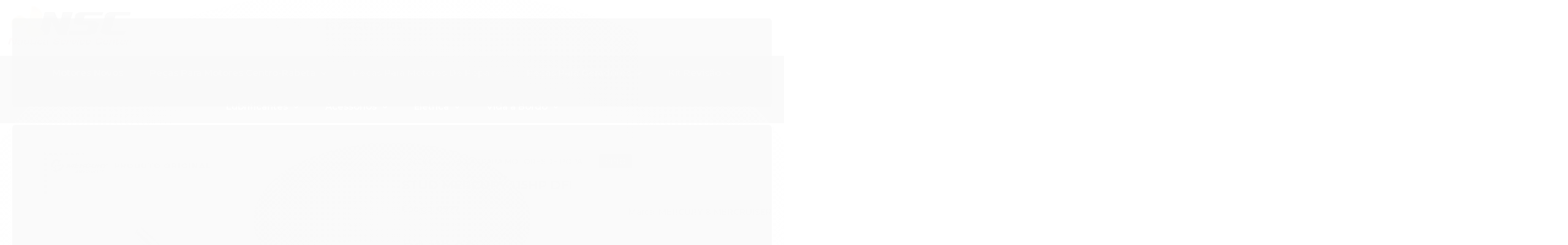

--- FILE ---
content_type: text/html; charset=utf-8
request_url: https://www.nscnautica.com.br/stud-mercury-115hp-dfi
body_size: 29254
content:

<!DOCTYPE html>
<html lang="pt-br">
  <head>
    <meta charset="utf-8">
    <meta content='width=device-width, initial-scale=1.0, maximum-scale=2.0' name='viewport' />
    <title>STUD MERCURY 115HP DFI - NSC Náutica</title>
    <meta http-equiv="X-UA-Compatible" content="IE=edge">
    <meta name="generator" content="Loja Integrada" />

    <link rel="dns-prefetch" href="https://cdn.awsli.com.br/">
    <link rel="preconnect" href="https://cdn.awsli.com.br/">
    <link rel="preconnect" href="https://fonts.googleapis.com">
    <link rel="preconnect" href="https://fonts.gstatic.com" crossorigin>

    
  
      <meta property="og:url" content="https://www.nscnautica.com.br/stud-mercury-115hp-dfi" />
      <meta property="og:type" content="website" />
      <meta property="og:site_name" content="Náutica Service Center" />
      <meta property="og:locale" content="pt_BR" />
    
  <!-- Metadata para o facebook -->
  <meta property="og:type" content="website" />
  <meta property="og:title" content="STUD MERCURY 115HP DFI" />
  <meta property="og:image" content="https://cdn.awsli.com.br/800x800/1208/1208903/produto/80651735/84aca7e219.jpg" />
  <meta name="twitter:card" content="product" />
  
  <meta name="twitter:domain" content="www.nscnautica.com.br" />
  <meta name="twitter:url" content="https://www.nscnautica.com.br/stud-mercury-115hp-dfi?utm_source=twitter&utm_medium=twitter&utm_campaign=twitter" />
  <meta name="twitter:title" content="STUD MERCURY 115HP DFI" />
  <meta name="twitter:description" content="STUD MERCURY 115HP DFI CÓDIGO ORIGINAL DA PEÇA: 858762001 PARA INFORMAÇÕES SOBRE A APLICAÇÃO DESTE PRODUTO CONSULTE-NOS PELO CHAT ONLINE ANTES DE REALIZAR A COMPRA!" />
  <meta name="twitter:image" content="https://cdn.awsli.com.br/300x300/1208/1208903/produto/80651735/84aca7e219.jpg" />
  <meta name="twitter:label1" content="Código" />
  <meta name="twitter:data1" content="0977" />
  <meta name="twitter:label2" content="Disponibilidade" />
  <meta name="twitter:data2" content="Disponível" />


    
  
    <script>
      setTimeout(function() {
        if (typeof removePageLoading === 'function') {
          removePageLoading();
        };
      }, 7000);
    </script>
  



    

  

    <link rel="canonical" href="https://www.nscnautica.com.br/stud-mercury-115hp-dfi" />
  



  <meta name="description" content="STUD MERCURY 115HP DFI CÓDIGO ORIGINAL DA PEÇA: 858762001 PARA INFORMAÇÕES SOBRE A APLICAÇÃO DESTE PRODUTO CONSULTE-NOS PELO CHAT ONLINE ANTES DE REALIZAR A COMPRA!" />
  <meta property="og:description" content="STUD MERCURY 115HP DFI CÓDIGO ORIGINAL DA PEÇA: 858762001 PARA INFORMAÇÕES SOBRE A APLICAÇÃO DESTE PRODUTO CONSULTE-NOS PELO CHAT ONLINE ANTES DE REALIZAR A COMPRA!" />







  <meta name="robots" content="index, follow" />



    
      
        <link rel="shortcut icon" href="https://cdn.awsli.com.br/1208/1208903/favicon/c2731464f2.png" />
      
      <link rel="icon" href="https://cdn.awsli.com.br/1208/1208903/favicon/c2731464f2.png" sizes="192x192">
    
    

    
      <link rel="stylesheet" href="https://cdn.awsli.com.br/production/static/loja/estrutura/v1/css/all.min.css?v=f99b3cc" type="text/css">
    
    <!--[if lte IE 8]><link rel="stylesheet" href="https://cdn.awsli.com.br/production/static/loja/estrutura/v1/css/ie-fix.min.css" type="text/css"><![endif]-->
    <!--[if lte IE 9]><style type="text/css">.lateral-fulbanner { position: relative; }</style><![endif]-->

    

    
    
      <link href="https://fonts.googleapis.com/css2?family=Open%20Sans:wght@300;400;600;700&display=swap" rel="stylesheet">
    

    
      <link rel="stylesheet" href="https://cdn.awsli.com.br/production/static/loja/estrutura/v1/css/bootstrap-responsive.css?v=f99b3cc" type="text/css">
      <link rel="stylesheet" href="https://cdn.awsli.com.br/production/static/loja/estrutura/v1/css/style-responsive.css?v=f99b3cc">
    

    <link rel="stylesheet" href="/tema.css?v=20240827-171040">

    

    <script type="text/javascript">
      var LOJA_ID = 1208903;
      var MEDIA_URL = "https://cdn.awsli.com.br/";
      var API_URL_PUBLIC = 'https://api.awsli.com.br/';
      
        var CARRINHO_PRODS = [];
      
      var ENVIO_ESCOLHIDO = 0;
      var ENVIO_ESCOLHIDO_CODE = 0;
      var CONTRATO_INTERNACIONAL = false;
      var CONTRATO_BRAZIL = !CONTRATO_INTERNACIONAL;
      var IS_STORE_ASYNC = true;
      var IS_CLIENTE_ANONIMO = false;
    </script>

    

    <!-- Editor Visual -->
    

    <script>
      

      const isPreview = JSON.parse(sessionStorage.getItem('preview', true));
      if (isPreview) {
        const url = location.href
        location.search === '' && url + (location.search = '?preview=None')
      }
    </script>

    
      <script src="https://cdn.awsli.com.br/production/static/loja/estrutura/v1/js/all.min.js?v=f99b3cc"></script>
    
    <!-- HTML5 shim and Respond.js IE8 support of HTML5 elements and media queries -->
    <!--[if lt IE 9]>
      <script src="https://oss.maxcdn.com/html5shiv/3.7.2/html5shiv.min.js"></script>
      <script src="https://oss.maxcdn.com/respond/1.4.2/respond.min.js"></script>
    <![endif]-->

    <link rel="stylesheet" href="https://cdn.awsli.com.br/production/static/loja/estrutura/v1/css/slick.min.css" type="text/css">
    <script src="https://cdn.awsli.com.br/production/static/loja/estrutura/v1/js/slick.min.js?v=f99b3cc"></script>
    <link rel="stylesheet" href="https://cdn.awsli.com.br/production/static/css/jquery.fancybox.min.css" type="text/css" />
    <script src="https://cdn.awsli.com.br/production/static/js/jquery/jquery.fancybox.pack.min.js"></script>

    
    

  
  <link rel="stylesheet" href="https://cdn.awsli.com.br/production/static/loja/estrutura/v1/css/imagezoom.min.css" type="text/css">
  <script src="https://cdn.awsli.com.br/production/static/loja/estrutura/v1/js/jquery.imagezoom.min.js"></script>

  <script type="text/javascript">
    var PRODUTO_ID = '80651735';
    var URL_PRODUTO_FRETE_CALCULAR = 'https://www.nscnautica.com.br/carrinho/frete';
    var variacoes = undefined;
    var grades = undefined;
    var imagem_grande = "https://cdn.awsli.com.br/2500x2500/1208/1208903/produto/80651735/84aca7e219.jpg";
    var produto_grades_imagens = {};
    var produto_preco_sob_consulta = false;
    var produto_preco = 119.90;
  </script>
  <script type="text/javascript" src="https://cdn.awsli.com.br/production/static/loja/estrutura/v1/js/produto.min.js?v=f99b3cc"></script>
  <script type="text/javascript" src="https://cdn.awsli.com.br/production/static/loja/estrutura/v1/js/eventos-pixel-produto.min.js?v=f99b3cc"></script>


    
      
        <!-- Global site tag (gtag.js) - Google Analytics -->
<script async src="https://www.googletagmanager.com/gtag/js?l=LIgtagDataLayer&id=G-4VDNDDD1Y9"></script>
<script>
  window.LIgtagDataLayer = window.LIgtagDataLayer || [];
  function LIgtag(){LIgtagDataLayer.push(arguments);}
  LIgtag('js', new Date());

  LIgtag('set', {
    'currency': 'BRL',
    'country': 'BR'
  });
  LIgtag('config', 'G-4VDNDDD1Y9');
  LIgtag('config', 'AW-677073457');

  if(window.performance) {
    var timeSincePageLoad = Math.round(performance.now());
    LIgtag('event', 'timing_complete', {
      'name': 'load',
      'time': timeSincePageLoad
    });
  }

  $(document).on('li_view_home', function(_, eventID) {
    LIgtag('event', 'view_home');
  });

  $(document).on('li_select_product', function(_, eventID, data) {
    LIgtag('event', 'select_item', data);
  });

  $(document).on('li_start_contact', function(_, eventID, value) {
    LIgtag('event', 'start_contact', {
      value
    });
  });

  $(document).on('li_view_catalog', function(_, eventID) {
    LIgtag('event', 'view_catalog');
  });

  $(document).on('li_search', function(_, eventID, search_term) {
    LIgtag('event', 'search', {
      search_term
    });
  });

  $(document).on('li_filter_products', function(_, eventID, data) {
    LIgtag('event', 'filter_products', data);
  });

  $(document).on('li_sort_products', function(_, eventID, value) {
    LIgtag('event', 'sort_products', {
      value
    });
  });

  $(document).on('li_view_product', function(_, eventID, item) {
    LIgtag('event', 'view_item', {
      items: [item]
    });
  });

  $(document).on('li_select_variation', function(_, eventID, data) {
    LIgtag('event', 'select_variation', data);
  });

  $(document).on('li_calculate_shipping', function(_, eventID, data) {
    LIgtag('event', 'calculate_shipping', {
      zipcode: data.zipcode
    });
  });

  $(document).on('li_view_cart', function(_, eventID, data) {
    LIgtag('event', 'view_cart', data);
  });

  $(document).on('li_add_to_cart', function(_, eventID, data) {
    LIgtag('event', 'add_to_cart', {
      items: data.items
    });
  });

  $(document).on('li_apply_coupon', function(_, eventID, value) {
    LIgtag('event', 'apply_coupon', {
      value
    });
  });

  $(document).on('li_change_quantity', function(_, eventID, item) {
    LIgtag('event', 'change_quantity', {
      items: [item]
    });
  });

  $(document).on('li_remove_from_cart', function(_, eventID, item) {
    LIgtag('event', 'remove_from_cart', {
      items: [item]
    });
  });

  $(document).on('li_return_home', function(_, eventID) {
    LIgtag('event', 'return_home');
  });

  $(document).on('li_view_checkout', function(_, eventID, data) {
    LIgtag('event', 'begin_checkout', data);
  });

  $(document).on('li_login', function(_, eventID) {
    LIgtag('event', 'login');
  });

  $(document).on('li_change_address', function(_, eventID, value) {
    LIgtag('event', 'change_address', {
      value
    });
  });

  $(document).on('li_change_shipping', function(_, eventID, data) {
    LIgtag('event', 'add_shipping_info', data);
  });

  $(document).on('li_change_payment', function(_, eventID, data) {
    LIgtag('event', 'add_payment_info', data);
  });

  $(document).on('li_start_purchase', function(_, eventID) {
    LIgtag('event', 'start_purchase');
  });

  $(document).on('li_checkout_error', function(_, eventID, value) {
    LIgtag('event', 'checkout_error', {
      value
    });
  });

  $(document).on('li_purchase', function(_, eventID, data) {
    LIgtag('event', 'purchase', data);

    
      LIgtag('event', 'conversion', {
        send_to: 'AW-677073457/EvSHCMSzvM8ZELGk7cIC',
        value: data.value,
        currency: data.currency,
        transaction_id: data.transaction_id
      });
    
  });
</script>
      
        <script type="text/javascript">
  $(document).ready(function() {
    $('#comentarios-container').show();
    $('#comentarios-container #facebook_comments').append('<div class="fb-comments" data-href="http://www.nscnautica.com.br/stud-mercury-115hp-dfi" data-width="100%" data-numposts="3" data-colorscheme="light"></div>');
  });
</script>
      
        
      
        
      
        <!-- Facebook Pixel Code -->
<script>
  !function(f,b,e,v,n,t,s)
  {if(f.fbq)return;n=f.fbq=function(){n.callMethod?
  n.callMethod.apply(n,arguments):n.queue.push(arguments)};
  if(!f._fbq)f._fbq=n;n.push=n;n.loaded=!0;n.version='2.0';
  n.queue=[];t=b.createElement(e);t.async=!0;
  t.src=v;s=b.getElementsByTagName(e)[0];
  s.parentNode.insertBefore(t,s)}(window, document,'script',
  'https://connect.facebook.net/en_US/fbevents.js');

  var has_meta_app = true,
    li_fb_user_data = {};

  try {
    var user_session_identifier = $.cookie('li_user_session_identifier');

    if (!user_session_identifier) {
      user_session_identifier = uuidv4();

      $.cookie('li_user_session_identifier', user_session_identifier, {
        path: '/'
      });
    };
  } catch (err) { }
  
  fbq('init', '1697096081050436', {
    country: 'br',
    external_id: user_session_identifier,
    ...li_fb_user_data
  }, {
    agent: 'li'
  });
  
  $(document).on('li_view_home', function(_, eventID) {
    fbq('track', 'PageView', {}, { eventID: eventID + '-PV' });
  
    fbq('trackCustom', 'ViewHome', {}, { eventID });
  });

  $(document).on('li_select_product', function(_, eventID, data) {
    var body = {
      content_ids: [data.item_sku],
      content_name: data.item_name
    };

    fbq('trackCustom', 'SelectItem', body, { eventID });
  });

  $(document).on('li_start_contact', function(_, eventID, value) {
    var body = {
      content_name: value
    };

    fbq('track', 'Contact', body, { eventID });
  });

  $(document).on('li_view_catalog', function(_, eventID) {
    fbq('track', 'PageView', {}, { eventID: eventID + '-PV' });
  
    fbq('trackCustom', 'ViewCatalog', {}, { eventID });
  });

  $(document).on('li_search', function(_, eventID, search_term) {
    var body = {
      search_string: search_term
    };

    fbq('track', 'Search', body, { eventID });
  });

  $(document).on('li_filter_products', function(_, eventID, data) {
    var body = {
      content_name: data.attribute_name + ':' + data.attribute_value
    };

    fbq('trackCustom', 'FilterProducts', body, { eventID });
  });

  $(document).on('li_sort_products', function(_, eventID, value) {
    var body = {
      content_name: value
    };

    fbq('trackCustom', 'SortProducts', body, { eventID });
  });

  $(document).on('li_view_product', function(_, eventID, item) {
    fbq('track', 'PageView', {}, { eventID: eventID + '-PV' });
  
    var body = {
      content_ids: [item.item_sku],
      content_category: item.item_category,
      content_name: item.item_name,
      content_type: item.item_type,
      currency: 'BRL',
      value: item.price
    };

    fbq('track', 'ViewContent', body, { eventID });
  });

  $(document).on('li_select_variation', function(_, eventID, data) {
    var body = {
      content_name: data.grid_name + ':' + data.variation_name
    };

    fbq('track', 'CustomizeProduct', body, { eventID });
  });

  $(document).on('li_calculate_shipping', function(_, eventID, data) {
    var body = {
      content_name: data.zipcode
    };

    fbq('trackCustom', 'CalculateShipping', body, { eventID });
  });

  $(document).on('li_view_buy_together', function(_, eventID, data) {
    var content_ids = $.map(data.items, function(item) {
      return item.item_sku;
    });

    var body = {
      content_ids,
      content_name: data.title
    };

    fbq('trackCustom', 'ViewBuyTogether', body, { eventID });
  });

  $(document).on('li_select_buy_together_variation', function(_, eventID, data) {
    var body = {
      content_name: data.grid_name + ':' + data.variation_name
    };

    fbq('track', 'CustomizeBuyTogetherProduct', body, { eventID });
  });

  $(document).on('li_view_cart', function(_, eventID, data) {
    fbq('track', 'PageView', {}, { eventID: eventID + '-PV' });
  
    var contents = $.map(data.items, function(item) {
      return {
        id: item.item_sku,
        quantity: item.quantity
      };
    });

    var body = {
      contents,
      content_type: 'product',
      currency: 'BRL',
      num_items: contents.length,
      value: data.value
    };

    fbq('trackCustom', 'ViewCart', body, { eventID });
  });

  $(document).on('li_add_to_cart', function(_, eventID, data) {
    var value = 0;

    var contents = $.map(data.items, function(item) {
      value += item.price * item.quantity;

      return {
        id: item.item_sku,
        quantity: item.quantity
      };
    });

    var body = {
      contents,
      content_type: 'product',
      currency: 'BRL',
      value
    };

    fbq('track', 'AddToCart', body, { eventID });
  });

  $(document).on('li_apply_coupon', function(_, eventID, value) {
    var body = {
      content_name: value
    };

    fbq('trackCustom', 'ApplyCoupon', body, { eventID });
  });

  $(document).on('li_change_quantity', function(_, eventID, item) {
    var body = {
      contents: [
        {
          id: item.item_id,
          quantity: item.quantity
        }
      ]
    };

    fbq('trackCustom', 'ChangeQuantity', body, { eventID });
  });

  $(document).on('li_remove_from_cart', function(_, eventID, item) {
    var body = {
      content_ids: [item.item_id]
    };

    fbq('trackCustom', 'RemoveFromCart', body, { eventID });
  });

  $(document).on('li_return_home', function(_, eventID) {
    fbq('trackCustom', 'ReturnHome', {}, { eventID });
  });

  $(document).on('li_view_checkout', function(_, eventID, data) {
    fbq('track', 'PageView', {}, { eventID: eventID + '-PV' });
  
    var contents = $.map(data.items, function(item) {
      return {
        id: item.item_sku,
        quantity: item.quantity
      };
    });

    var body = {
      contents,
      content_type: 'product',
      currency: 'BRL',
      num_items: contents.length,
      value: data.value
    };

    fbq('track', 'InitiateCheckout', body, { eventID });
  });

  $(document).on('li_login', function(_, eventID) {
    fbq('track', 'PageView', {}, { eventID: eventID + '-PV' });

    fbq('trackCustom', 'Login', {}, { eventID });
  });

  $(document).on('li_change_address', function(_, eventID, value) {
    var body = {
      content_name: value
    };

    fbq('trackCustom', 'ChangeAddress', body, { eventID });
  });

  $(document).on('li_change_shipping', function(_, eventID, data) {
    var contents = $.map(data.items, function(item) {
      return {
        id: item.item_sku,
        quantity: item.quantity
      };
    });

    var body = {
      contents,
      content_name: data.shipping_tier
    };

    fbq('trackCustom', 'AddShippingInfo', body, { eventID });
  });

  $(document).on('li_change_payment', function(_, eventID, data) {
    var contents = $.map(data.items, function(item) {
      return {
        id: item.item_sku,
        quantity: item.quantity
      };
    });

    var body = {
      contents,
      content_name: data.payment_type
    };

    fbq('track', 'AddPaymentInfo', body, { eventID });
  });

  $(document).on('li_start_purchase', function(_, eventID) {
    fbq('trackCustom', 'StartPurchase', {}, { eventID });
  });

  $(document).on('li_checkout_error', function(_, eventID, value) {
    var body = {
      content_name: value
    };

    fbq('trackCustom', 'CheckoutError', body, { eventID });
  });

  $(document).on('li_purchase', function(_, eventID, data) {
    var contents = $.map(data.items, function(item) {
      return {
        id: item.item_sku,
        quantity: item.quantity
      };
    });

    var body = {
      contents,
      content_type: 'product',
      currency: 'BRL',
      num_items: contents.length,
      value: data.total_value,
      order_id: data.transaction_id
    };

    fbq('track', 'Purchase', body, { eventID });
  });
  
  $(document).on('li_view_page', function(_, eventID) {
    fbq('track', 'PageView', {}, { eventID: eventID + '-PV' });
  });

  $(document).on('li_view_purchase', function(_, eventID) {
    fbq('track', 'PageView', {}, { eventID: eventID + '-PV' });
  });

  $(document).on('li_view_wishlist', function(_, eventID) {
    fbq('track', 'PageView', {}, { eventID: eventID + '-PV' });
  });

  $(document).on('li_view_orders', function(_, eventID) {
    fbq('track', 'PageView', {}, { eventID: eventID + '-PV' });
  });

  $(document).on('li_view_account', function(_, eventID) {
    fbq('track', 'PageView', {}, { eventID: eventID + '-PV' });
  });

  $(document).on('li_view_others', function(_, eventID) {
    fbq('track', 'PageView', {}, { eventID: eventID + '-PV' });
  });
</script>
<noscript>
  <img height="1" width="1" style="display:none" 
       src="https://www.facebook.com/tr?id=1697096081050436&ev=PageView&noscript=1"/>
</noscript>
<!-- End Facebook Pixel Code -->
      
    

    
<script>
  var url = '/_events/api/setEvent';

  var sendMetrics = function(event, user = {}) {
    var unique_identifier = uuidv4();

    try {
      var data = {
        request: {
          id: unique_identifier,
          environment: 'production'
        },
        store: {
          id: 1208903,
          name: 'Náutica Service Center',
          test_account: false,
          has_meta_app: window.has_meta_app ?? false,
          li_search: true
        },
        device: {
          is_mobile: /Mobi/.test(window.navigator.userAgent),
          user_agent: window.navigator.userAgent,
          ip: '###device_ip###'
        },
        page: {
          host: window.location.hostname,
          path: window.location.pathname,
          search: window.location.search,
          type: 'product',
          title: document.title,
          referrer: document.referrer
        },
        timestamp: '###server_timestamp###',
        user_timestamp: new Date().toISOString(),
        event,
        origin: 'store'
      };

      if (window.performance) {
        var [timing] = window.performance.getEntriesByType('navigation');

        data['time'] = {
          server_response: Math.round(timing.responseStart - timing.requestStart)
        };
      }

      var _user = {},
          user_email_cookie = $.cookie('user_email'),
          user_data_cookie = $.cookie('LI-UserData');

      if (user_email_cookie) {
        var user_email = decodeURIComponent(user_email_cookie);

        _user['email'] = user_email;
      }

      if (user_data_cookie) {
        var user_data = JSON.parse(user_data_cookie);

        _user['logged'] = user_data.logged;
        _user['id'] = user_data.id ?? undefined;
      }

      $.each(user, function(key, value) {
        _user[key] = value;
      });

      if (!$.isEmptyObject(_user)) {
        data['user'] = _user;
      }

      try {
        var session_identifier = $.cookie('li_session_identifier');

        if (!session_identifier) {
          session_identifier = uuidv4();
        };

        var expiration_date = new Date();

        expiration_date.setTime(expiration_date.getTime() + (30 * 60 * 1000)); // 30 minutos

        $.cookie('li_session_identifier', session_identifier, {
          expires: expiration_date,
          path: '/'
        });

        data['session'] = {
          id: session_identifier
        };
      } catch (err) { }

      try {
        var user_session_identifier = $.cookie('li_user_session_identifier');

        if (!user_session_identifier) {
          user_session_identifier = uuidv4();

          $.cookie('li_user_session_identifier', user_session_identifier, {
            path: '/'
          });
        };

        data['user_session'] = {
          id: user_session_identifier
        };
      } catch (err) { }

      var _cookies = {},
          fbc = $.cookie('_fbc'),
          fbp = $.cookie('_fbp');

      if (fbc) {
        _cookies['fbc'] = fbc;
      }

      if (fbp) {
        _cookies['fbp'] = fbp;
      }

      if (!$.isEmptyObject(_cookies)) {
        data['session']['cookies'] = _cookies;
      }

      try {
        var ab_test_cookie = $.cookie('li_ab_test_running');

        if (ab_test_cookie) {
          var ab_test = JSON.parse(atob(ab_test_cookie));

          if (ab_test.length) {
            data['store']['ab_test'] = ab_test;
          }
        }
      } catch (err) { }

      var _utm = {};

      $.each(sessionStorage, function(key, value) {
        if (key.startsWith('utm_')) {
          var name = key.split('_')[1];

          _utm[name] = value;
        }
      });

      if (!$.isEmptyObject(_utm)) {
        data['session']['utm'] = _utm;
      }

      var controller = new AbortController();

      setTimeout(function() {
        controller.abort();
      }, 5000);

      fetch(url, {
        keepalive: true,
        method: 'POST',
        headers: {
          'Content-Type': 'application/json'
        },
        body: JSON.stringify({ data }),
        signal: controller.signal
      });
    } catch (err) { }

    return unique_identifier;
  }
</script>

    
<script>
  (function() {
    var initABTestHandler = function() {
      try {
        if ($.cookie('li_ab_test_running')) {
          return
        };
        var running_tests = [];

        
        
        
        

        var running_tests_to_cookie = JSON.stringify(running_tests);
        running_tests_to_cookie = btoa(running_tests_to_cookie);
        $.cookie('li_ab_test_running', running_tests_to_cookie, {
          path: '/'
        });

        
        if (running_tests.length > 0) {
          setTimeout(function() {
            $.ajax({
              url: "/conta/status"
            });
          }, 500);
        };

      } catch (err) { }
    }
    setTimeout(initABTestHandler, 500);
  }());
</script>

    
<script>
  $(function() {
    // Clicar em um produto
    $('.listagem-item').click(function() {
      var row, column;

      var $list = $(this).closest('[data-produtos-linha]'),
          index = $(this).closest('li').index();

      if($list.find('.listagem-linha').length === 1) {
        var productsPerRow = $list.data('produtos-linha');

        row = Math.floor(index / productsPerRow) + 1;
        column = (index % productsPerRow) + 1;
      } else {
        row = $(this).closest('.listagem-linha').index() + 1;
        column = index + 1;
      }

      var body = {
        item_id: $(this).attr('data-id'),
        item_sku: $(this).find('.produto-sku').text(),
        item_name: $(this).find('.nome-produto').text().trim(),
        item_row: row,
        item_column: column
      };

      var eventID = sendMetrics({
        type: 'event',
        name: 'select_product',
        data: body
      });

      $(document).trigger('li_select_product', [eventID, body]);
    });

    // Clicar no "Fale Conosco"
    $('#modalContato').on('show', function() {
      var value = 'Fale Conosco';

      var eventID = sendMetrics({
        type: 'event',
        name: 'start_contact',
        data: { text: value }
      });

      $(document).trigger('li_start_contact', [eventID, value]);
    });

    // Clicar no WhatsApp
    $('.li-whatsapp a').click(function() {
      var value = 'WhatsApp';

      var eventID = sendMetrics({
        type: 'event',
        name: 'start_contact',
        data: { text: value }
      });

      $(document).trigger('li_start_contact', [eventID, value]);
    });

    
      // Visualizar o produto
      var body = {
        item_id: '80651735',
        item_sku: '0977',
        item_name: 'STUD MERCURY 115HP DFI',
        item_category: 'Pino',
        item_type: 'product',
        
          full_price: 119.90,
          promotional_price: null,
          price: 119.90,
        
        quantity: 1
      };

      var params = new URLSearchParams(window.location.search),
          recommendation_shelf = null,
          recommendation = {};

      if (
        params.has('recomendacao_id') &&
        params.has('email_ref') &&
        params.has('produtos_recomendados')
      ) {
        recommendation['email'] = {
          id: params.get('recomendacao_id'),
          email_id: params.get('email_ref'),
          products: $.map(params.get('produtos_recomendados').split(','), function(value) {
            return parseInt(value)
          })
        };
      }

      if (recommendation_shelf) {
        recommendation['shelf'] = recommendation_shelf;
      }

      if (!$.isEmptyObject(recommendation)) {
        body['recommendation'] = recommendation;
      }

      var eventID = sendMetrics({
        type: 'pageview',
        name: 'view_product',
        data: body
      });

      $(document).trigger('li_view_product', [eventID, body]);

      // Calcular frete
      $('#formCalcularCep').submit(function() {
        $(document).ajaxSuccess(function(event, xhr, settings) {
          try {
            var url = new URL(settings.url);

            if(url.pathname !== '/carrinho/frete') return;

            var data = xhr.responseJSON;

            if(data.error) return;

            var params = url.searchParams;

            var body = {
              zipcode: params.get('cep'),
              deliveries: $.map(data, function(delivery) {
                if(delivery.msgErro) return;

                return {
                  id: delivery.id,
                  name: delivery.name,
                  price: delivery.price,
                  delivery_time: delivery.deliveryTime
                };
              })
            };

            var eventID = sendMetrics({
              type: 'event',
              name: 'calculate_shipping',
              data: body
            });

            $(document).trigger('li_calculate_shipping', [eventID, body]);

            $(document).off('ajaxSuccess');
          } catch(error) {}
        });
      });

      // Visualizar compre junto
      $(document).on('buy_together_ready', function() {
        var $buyTogether = $('.compre-junto');

        var observer = new IntersectionObserver(function(entries) {
          entries.forEach(function(entry) {
            if(entry.isIntersecting) {
              var body = {
                title: $buyTogether.find('.compre-junto__titulo').text(),
                id: $buyTogether.data('id'),
                items: $buyTogether.find('.compre-junto__produto').map(function() {
                  var $product = $(this);

                  return {
                    item_id: $product.attr('data-id'),
                    item_sku: $product.attr('data-code'),
                    item_name: $product.find('.compre-junto__nome').text(),
                    full_price: $product.find('.compre-junto__preco--regular').data('price') || null,
                    promotional_price: $product.find('.compre-junto__preco--promocional').data('price') || null
                  };
                }).get()
              };

              var eventID = sendMetrics({
                type: 'event',
                name: 'view_buy_together',
                data: body
              });

              $(document).trigger('li_view_buy_together', [eventID, body]);

              observer.disconnect();
            }
          });
        }, { threshold: 1.0 });

        observer.observe($buyTogether.get(0));

        $('.compre-junto__atributo--grade').click(function(event) {
          if(!event.originalEvent) return;

          var body = {
            grid_name: $(this).closest('.compre-junto__atributos').data('grid'),
            variation_name: $(this).data('variation')
          };

          var eventID = sendMetrics({
            type: 'event',
            name: 'select_buy_together_variation',
            data: body
          });

          $(document).trigger('li_select_buy_together_variation', [eventID, body]);
        });

        $('.compre-junto__atributo--lista').change(function(event) {
          if(!event.originalEvent) return;

          var $selectedOption = $(this).find('option:selected');

          if(!$selectedOption.is('[value]')) return;

          var body = {
            grid_name: $(this).closest('.compre-junto__atributos').data('grid'),
            variation_name: $selectedOption.text()
          };

          var eventID = sendMetrics({
            type: 'event',
            name: 'select_buy_together_variation',
            data: body
          });

          $(document).trigger('li_select_buy_together_variation', [eventID, body]);
        });
      });

      // Selecionar uma variação
      $('.atributo-item').click(function(event) {
        if(!event.originalEvent) return;

        var body = {
          grid_name: $(this).data('grade-nome'),
          variation_name: $(this).data('variacao-nome')
        };

        var eventID = sendMetrics({
          type: 'event',
          name: 'select_variation',
          data: body
        });

        $(document).trigger('li_select_variation', [eventID, body]);
      });
    
  });
</script>


    
	<!-- lojaintegrada-google-shopping -->
  
      <meta name="google-site-verification" content="RayPa8X8dcCYLjoG7ab8TfC6XkWFv3d5X22J8XbyuII" />
  


    
      
        <link href="//cdn.awsli.com.br/temasv2/2004/__theme_custom.css?v=1616077026" rel="stylesheet" type="text/css">
<script src="//cdn.awsli.com.br/temasv2/2004/__theme_custom.js?v=1616077026"></script>
      
    

    
      <link rel="stylesheet" href="/avancado.css?v=20240827-171040" type="text/css" />
    

    

    
  <link rel="manifest" href="/manifest.json" />




  </head>
  <body class="pagina-produto produto-80651735   ">
    <div id="fb-root"></div>
    
  
    <div id="full-page-loading">
      <div class="conteiner" style="height: 100%;">
        <div class="loading-placeholder-content">
          <div class="loading-placeholder-effect loading-placeholder-header"></div>
          <div class="loading-placeholder-effect loading-placeholder-body"></div>
        </div>
      </div>
      <script>
        var is_full_page_loading = true;
        function removePageLoading() {
          if (is_full_page_loading) {
            try {
              $('#full-page-loading').remove();
            } catch(e) {}
            try {
              var div_loading = document.getElementById('full-page-loading');
              if (div_loading) {
                div_loading.remove();
              };
            } catch(e) {}
            is_full_page_loading = false;
          };
        };
        $(function() {
          setTimeout(function() {
            removePageLoading();
          }, 1);
        });
      </script>
      <style>
        #full-page-loading { position: fixed; z-index: 9999999; margin: auto; top: 0; left: 0; bottom: 0; right: 0; }
        #full-page-loading:before { content: ''; display: block; position: fixed; top: 0; left: 0; width: 100%; height: 100%; background: rgba(255, 255, 255, .98); background: radial-gradient(rgba(255, 255, 255, .99), rgba(255, 255, 255, .98)); }
        .loading-placeholder-content { height: 100%; display: flex; flex-direction: column; position: relative; z-index: 1; }
        .loading-placeholder-effect { background-color: #F9F9F9; border-radius: 5px; width: 100%; animation: pulse-loading 1.5s cubic-bezier(0.4, 0, 0.6, 1) infinite; }
        .loading-placeholder-content .loading-placeholder-body { flex-grow: 1; margin-bottom: 30px; }
        .loading-placeholder-content .loading-placeholder-header { height: 20%; min-height: 100px; max-height: 200px; margin: 30px 0; }
        @keyframes pulse-loading{50%{opacity:.3}}
      </style>
    </div>
  



    
      
        


<div class="barra-inicial fundo-secundario">
  <div class="conteiner">
    <div class="row-fluid">
      <div class="lista-redes span3 hidden-phone">
        
          <ul>
            
              <li>
                <a href="https://facebook.com/nauticaservicecenter/" target="_blank" aria-label="Siga nos no Facebook"><i class="icon-facebook"></i></a>
              </li>
            
            
            
            
            
              <li>
                <a href="https://instagram.com/nscnautica/?hl=pt-br" target="_blank" aria-label="Siga nos no Instagram"><i class="icon-instagram"></i></a>
              </li>
            
            
            
          </ul>
        
      </div>
      <div class="canais-contato span9">
        <ul>
          <li class="hidden-phone">
            <a href="#modalContato" data-toggle="modal" data-target="#modalContato">
              <i class="icon-comment"></i>
              Fale Conosco
            </a>
          </li>
          
            <li>
              <span>
                <i class="icon-phone"></i>Telefone: (12) 3862-1327
              </span>
            </li>
          
          
            <li class="tel-whatsapp">
              <span>
                <i class="fa fa-whatsapp"></i>Whatsapp: (12) 99178-9473
              </span>
            </li>
          
          
        </ul>
      </div>
    </div>
  </div>
</div>

      
    

    <div class="conteiner-principal">
      
        
          
<div id="cabecalho">

  <div class="atalhos-mobile visible-phone fundo-secundario borda-principal">
    <ul>

      <li><a href="https://www.nscnautica.com.br/" class="icon-home"> </a></li>
      
      <li class="fundo-principal"><a href="https://www.nscnautica.com.br/carrinho/index" class="icon-shopping-cart"> </a></li>
      
      
        <li class="menu-user-logged" style="display: none;"><a href="https://www.nscnautica.com.br/conta/logout" class="icon-signout menu-user-logout"> </a></li>
      
      
      <li><a href="https://www.nscnautica.com.br/conta/index" class="icon-user"> </a></li>
      
      <li class="vazia"><span>&nbsp;</span></li>

    </ul>
  </div>

  <div class="conteiner">
    <div class="row-fluid">
      <div class="span3">
        <h2 class="logo cor-secundaria">
          <a href="https://www.nscnautica.com.br/" title="Náutica Service Center">
            
            <img src="https://cdn.awsli.com.br/400x300/1208/1208903/logo/27f1ba4d70.png" alt="Náutica Service Center" />
            
          </a>
        </h2>


      </div>

      <div class="conteudo-topo span9">
        <div class="superior row-fluid hidden-phone">
          <div class="span8">
            
              
                <div class="btn-group menu-user-logged" style="display: none;">
                  <a href="https://www.nscnautica.com.br/conta/index" class="botao secundario pequeno dropdown-toggle" data-toggle="dropdown">
                    Olá, <span class="menu-user-name"></span>
                    <span class="icon-chevron-down"></span>
                  </a>
                  <ul class="dropdown-menu">
                    <li>
                      <a href="https://www.nscnautica.com.br/conta/index" title="Minha conta">Minha conta</a>
                    </li>
                    
                      <li>
                        <a href="https://www.nscnautica.com.br/conta/pedido/listar" title="Minha conta">Meus pedidos</a>
                      </li>
                    
                    <li>
                      <a href="https://www.nscnautica.com.br/conta/favorito/listar" title="Meus favoritos">Meus favoritos</a>
                    </li>
                    <li>
                      <a href="https://www.nscnautica.com.br/conta/logout" title="Sair" class="menu-user-logout">Sair</a>
                    </li>
                  </ul>
                </div>
              
              
                <a href="https://www.nscnautica.com.br/conta/login" class="bem-vindo cor-secundaria menu-user-welcome">
                  Bem-vindo, <span class="cor-principal">identifique-se</span> para fazer pedidos
                </a>
              
            
          </div>
          <div class="span4">
            <ul class="acoes-conta borda-alpha">
              
                <li>
                  <i class="icon-list fundo-principal"></i>
                  <a href="https://www.nscnautica.com.br/conta/pedido/listar" class="cor-secundaria">Meus Pedidos</a>
                </li>
              
              
                <li>
                  <i class="icon-user fundo-principal"></i>
                  <a href="https://www.nscnautica.com.br/conta/index" class="cor-secundaria">Minha Conta</a>
                </li>
              
            </ul>
          </div>
        </div>

        <div class="inferior row-fluid ">
          <div class="span8 busca-mobile">
            <a href="javascript:;" class="atalho-menu visible-phone icon-th botao principal"> </a>

            <div class="busca borda-alpha">
              <form id="form-buscar" action="/buscar" method="get">
                <input id="auto-complete" type="text" name="q" placeholder="Digite o que você procura" value="" autocomplete="off" maxlength="255" />
                <button class="botao botao-busca icon-search fundo-secundario" aria-label="Buscar"></button>
              </form>
            </div>

          </div>

          
            <div class="span4 hidden-phone">
              

  <div class="carrinho vazio">
    
      <a href="https://www.nscnautica.com.br/carrinho/index">
        <i class="icon-shopping-cart fundo-principal"></i>
        <strong class="qtd-carrinho titulo cor-secundaria" style="display: none;">0</strong>
        <span style="display: none;">
          
            <b class="titulo cor-secundaria"><span>Meu Carrinho</span></b>
          
          <span class="cor-secundaria">Produtos adicionados</span>
        </span>
        
          <span class="titulo cor-secundaria vazio-text">Carrinho vazio</span>
        
      </a>
    
    <div class="carrinho-interno-ajax"></div>
  </div>
  
<div class="minicart-placeholder" style="display: none;">
  <div class="carrinho-interno borda-principal">
    <ul>
      <li class="minicart-item-modelo">
        
          <div class="preco-produto com-promocao destaque-parcela ">
            <div>
              <s class="preco-venda">
                R$ --PRODUTO_PRECO_DE--
              </s>
              <strong class="preco-promocional cor-principal">
                R$ --PRODUTO_PRECO_POR--
              </strong>
            </div>
          </div>
        
        <a data-href="--PRODUTO_URL--" class="imagem-produto">
          <img data-src="https://cdn.awsli.com.br/64x64/--PRODUTO_IMAGEM--" alt="--PRODUTO_NOME--" />
        </a>
        <a data-href="--PRODUTO_URL--" class="nome-produto cor-secundaria">
          --PRODUTO_NOME--
        </a>
        <div class="produto-sku hide">--PRODUTO_SKU--</div>
      </li>
    </ul>
    <div class="carrinho-rodape">
      <span class="carrinho-info">
        
          <i>--CARRINHO_QUANTIDADE-- produto no carrinho</i>
        
        
          
            <span class="carrino-total">
              Total: <strong class="titulo cor-principal">R$ --CARRINHO_TOTAL_ITENS--</strong>
            </span>
          
        
      </span>
      <a href="https://www.nscnautica.com.br/carrinho/index" class="botao principal">
        
          <i class="icon-shopping-cart"></i>Ir para o carrinho
        
      </a>
    </div>
  </div>
</div>



            </div>
          
        </div>

      </div>
    </div>
    


  
    
      
<div class="menu superior">
  <ul class="nivel-um">
    


    

  


    
      <li class="categoria-id-19743617  borda-principal">
        <a href="https://www.nscnautica.com.br/motores-novos-19743617" title="Motores Novos">
          <strong class="titulo cor-secundaria">Motores Novos</strong>
          
        </a>
        
      </li>
    
      <li class="categoria-id-3809285 com-filho borda-principal">
        <a href="https://www.nscnautica.com.br/peca-motor-diesel" title="Peças Para Motores Centro-Rabeta">
          <strong class="titulo cor-secundaria">Peças Para Motores Centro-Rabeta</strong>
          
            <i class="icon-chevron-down fundo-secundario"></i>
          
        </a>
        
          <ul class="nivel-dois borda-alpha">
            

  <li class="categoria-id-8332713 ">
    <a href="https://www.nscnautica.com.br/abracadeira" title="Abraçadeira">
      
      Abraçadeira
    </a>
    
  </li>

  <li class="categoria-id-8333368 ">
    <a href="https://www.nscnautica.com.br/admissao" title="Admissão">
      
      Admissão
    </a>
    
  </li>

  <li class="categoria-id-15033371 ">
    <a href="https://www.nscnautica.com.br/alternador-15033371" title="Alternador">
      
      Alternador
    </a>
    
  </li>

  <li class="categoria-id-3809614 ">
    <a href="https://www.nscnautica.com.br/anodocentro" title="Anodo">
      
      Anodo
    </a>
    
  </li>

  <li class="categoria-id-8247768 ">
    <a href="https://www.nscnautica.com.br/arruela-" title="Arruela">
      
      Arruela
    </a>
    
  </li>

  <li class="categoria-id-8178825 ">
    <a href="https://www.nscnautica.com.br/bico-injetor" title="Bico Injetor">
      
      Bico Injetor
    </a>
    
  </li>

  <li class="categoria-id-3827438 ">
    <a href="https://www.nscnautica.com.br/bomba-daguacentro" title="Bomba D&#39;água">
      
      Bomba D&#39;água
    </a>
    
  </li>

  <li class="categoria-id-19795198 ">
    <a href="https://www.nscnautica.com.br/bomba-de-combustivel-19795198" title="Bomba de Combustível">
      
      Bomba de Combustível
    </a>
    
  </li>

  <li class="categoria-id-8333778 ">
    <a href="https://www.nscnautica.com.br/borboleta" title="Borboleta">
      
      Borboleta
    </a>
    
  </li>

  <li class="categoria-id-9101557 ">
    <a href="https://www.nscnautica.com.br/botao-" title="Botão">
      
      Botão
    </a>
    
  </li>

  <li class="categoria-id-8213732 ">
    <a href="https://www.nscnautica.com.br/bucha-" title="Bucha">
      
      Bucha
    </a>
    
  </li>

  <li class="categoria-id-3819914 ">
    <a href="https://www.nscnautica.com.br/bujao-oleocentro" title="Bujão de Óleo">
      
      Bujão de Óleo
    </a>
    
  </li>

  <li class="categoria-id-3827588 ">
    <a href="https://www.nscnautica.com.br/cabocentro" title="Cabo">
      
      Cabo
    </a>
    
  </li>

  <li class="categoria-id-17429404 ">
    <a href="https://www.nscnautica.com.br/cabos-de-vela-17429404" title="Cabos de Vela">
      
      Cabos de Vela
    </a>
    
  </li>

  <li class="categoria-id-15344427 ">
    <a href="https://www.nscnautica.com.br/cabos-eletricos-15344427" title="Cabos Elétricos">
      
      Cabos Elétricos
    </a>
    
  </li>

  <li class="categoria-id-10348623 ">
    <a href="https://www.nscnautica.com.br/coifa" title="Coifa">
      
      Coifa
    </a>
    
  </li>

  <li class="categoria-id-3809615 ">
    <a href="https://www.nscnautica.com.br/conectorcentro" title="Conector">
      
      Conector
    </a>
    
  </li>

  <li class="categoria-id-3809616 ">
    <a href="https://www.nscnautica.com.br/correiacentro" title="Correia">
      
      Correia
    </a>
    
  </li>

  <li class="categoria-id-21412852 ">
    <a href="https://www.nscnautica.com.br/coxim-21412852" title="Coxim">
      
      Coxim
    </a>
    
  </li>

  <li class="categoria-id-3827439 ">
    <a href="https://www.nscnautica.com.br/distribuidorcentro" title="Distribuidor">
      
      Distribuidor
    </a>
    
  </li>

  <li class="categoria-id-3812876 ">
    <a href="https://www.nscnautica.com.br/filtrocentro" title="Filtro">
      
      Filtro
    </a>
    
  </li>

  <li class="categoria-id-8800912 ">
    <a href="https://www.nscnautica.com.br/fusivel" title="Fusível">
      
      Fusível
    </a>
    
  </li>

  <li class="categoria-id-3809618 ">
    <a href="https://www.nscnautica.com.br/helicecentro" title="Hélice">
      
      Hélice
    </a>
    
  </li>

  <li class="categoria-id-3809620 ">
    <a href="https://www.nscnautica.com.br/juntacentro" title="Junta">
      
      Junta
    </a>
    
  </li>

  <li class="categoria-id-17412904 ">
    <a href="https://www.nscnautica.com.br/kit-riser-17412904" title="Kit Riser">
      
      Kit Riser
    </a>
    
  </li>

  <li class="categoria-id-8139917 ">
    <a href="https://www.nscnautica.com.br/mangueira" title="Mangueira">
      
      Mangueira
    </a>
    
  </li>

  <li class="categoria-id-11993029 ">
    <a href="https://www.nscnautica.com.br/motor-de-arranque-" title="Motor de Arranque">
      
      Motor de Arranque
    </a>
    
  </li>

  <li class="categoria-id-14980260 ">
    <a href="https://www.nscnautica.com.br/muflas-14980260" title="Muflas">
      
      Muflas
    </a>
    
  </li>

  <li class="categoria-id-3813083 ">
    <a href="https://www.nscnautica.com.br/oringcentro" title="O&#39;ring">
      
      O&#39;ring
    </a>
    
  </li>

  <li class="categoria-id-8248146 ">
    <a href="https://www.nscnautica.com.br/parafuso--" title="Parafuso">
      
      Parafuso
    </a>
    
  </li>

  <li class="categoria-id-8333631 ">
    <a href="https://www.nscnautica.com.br/pino-" title="Pino ">
      
      Pino 
    </a>
    
  </li>

  <li class="categoria-id-15041253 ">
    <a href="https://www.nscnautica.com.br/pino-direcao-15041253" title="Pino Direção">
      
      Pino Direção
    </a>
    
  </li>

  <li class="categoria-id-17394353 ">
    <a href="https://www.nscnautica.com.br/pistao-17394353" title="Pistão">
      
      Pistão
    </a>
    
  </li>

  <li class="categoria-id-14973120 ">
    <a href="https://www.nscnautica.com.br/polia-14973120" title="Polia">
      
      Polia
    </a>
    
  </li>

  <li class="categoria-id-14965741 ">
    <a href="https://www.nscnautica.com.br/porca-14965741" title="Porca">
      
      Porca
    </a>
    
  </li>

  <li class="categoria-id-18713301 ">
    <a href="https://www.nscnautica.com.br/relacao-engrenagem-18713301" title="Relação / Engrenagem">
      
      Relação / Engrenagem
    </a>
    
  </li>

  <li class="categoria-id-8341077 ">
    <a href="https://www.nscnautica.com.br/rele" title="Rele">
      
      Rele
    </a>
    
  </li>

  <li class="categoria-id-8997029 ">
    <a href="https://www.nscnautica.com.br/relogios" title="Relógios">
      
      Relógios
    </a>
    
  </li>

  <li class="categoria-id-8341100 ">
    <a href="https://www.nscnautica.com.br/retentor-" title="Retentor">
      
      Retentor
    </a>
    
  </li>

  <li class="categoria-id-8099959 ">
    <a href="https://www.nscnautica.com.br/rolamento-" title="Rolamento">
      
      Rolamento
    </a>
    
  </li>

  <li class="categoria-id-3809621 ">
    <a href="https://www.nscnautica.com.br/rotorcentro" title="Rotor / Aranha">
      
      Rotor / Aranha
    </a>
    
  </li>

  <li class="categoria-id-3809622 ">
    <a href="https://www.nscnautica.com.br/sensorcentro" title="Sensor">
      
      Sensor
    </a>
    
  </li>

  <li class="categoria-id-3813675 ">
    <a href="https://www.nscnautica.com.br/solenoidecentro" title="Solenoide">
      
      Solenoide
    </a>
    
  </li>

  <li class="categoria-id-21415998 ">
    <a href="https://www.nscnautica.com.br/suporte-21415998" title="Suporte">
      
      Suporte
    </a>
    
  </li>

  <li class="categoria-id-8213774 ">
    <a href="https://www.nscnautica.com.br/tampa-acabamento" title="Tampa / Acabamento">
      
      Tampa / Acabamento
    </a>
    
  </li>

  <li class="categoria-id-8247839 ">
    <a href="https://www.nscnautica.com.br/trava--" title="Trava">
      
      Trava
    </a>
    
  </li>

  <li class="categoria-id-10447143 ">
    <a href="https://www.nscnautica.com.br/valvula-" title="Válvula">
      
      Válvula
    </a>
    
  </li>

  <li class="categoria-id-8801170 ">
    <a href="https://www.nscnautica.com.br/valvula-termostatica---" title="Válvula Termostática">
      
      Válvula Termostática
    </a>
    
  </li>

  <li class="categoria-id-3813160 ">
    <a href="https://www.nscnautica.com.br/velacentro" title="Vela de Ignição ">
      
      Vela de Ignição 
    </a>
    
  </li>


          </ul>
        
      </li>
    
      <li class="categoria-id-3809210 com-filho borda-principal">
        <a href="https://www.nscnautica.com.br/pecas-motor-popa" title="Peças Para Motores De Popa">
          <strong class="titulo cor-secundaria">Peças Para Motores De Popa</strong>
          
            <i class="icon-chevron-down fundo-secundario"></i>
          
        </a>
        
          <ul class="nivel-dois borda-alpha">
            

  <li class="categoria-id-3809365 ">
    <a href="https://www.nscnautica.com.br/agulhapopa" title="Agulha / Estilete">
      
      Agulha / Estilete
    </a>
    
  </li>

  <li class="categoria-id-8216580 ">
    <a href="https://www.nscnautica.com.br/alavanca" title="Alavanca">
      
      Alavanca
    </a>
    
  </li>

  <li class="categoria-id-17406666 ">
    <a href="https://www.nscnautica.com.br/aneis-17406666" title="Anéis">
      
      Anéis
    </a>
    
  </li>

  <li class="categoria-id-3809362 ">
    <a href="https://www.nscnautica.com.br/anodopopa" title="Anodo">
      
      Anodo
    </a>
    
  </li>

  <li class="categoria-id-8099789 ">
    <a href="https://www.nscnautica.com.br/arruela" title="Arruela">
      
      Arruela
    </a>
    
  </li>

  <li class="categoria-id-8969283 ">
    <a href="https://www.nscnautica.com.br/bobina" title="Bobina">
      
      Bobina
    </a>
    
  </li>

  <li class="categoria-id-14972957 ">
    <a href="https://www.nscnautica.com.br/bobina-ignicao-14972957" title="Bobina Ignição ">
      
      Bobina Ignição 
    </a>
    
  </li>

  <li class="categoria-id-3820388 ">
    <a href="https://www.nscnautica.com.br/boiapopa" title="Boia Carburador / Câmara">
      
      Boia Carburador / Câmara
    </a>
    
  </li>

  <li class="categoria-id-8099904 ">
    <a href="https://www.nscnautica.com.br/bomba-dagua" title="Bomba D&#39;água">
      
      Bomba D&#39;água
    </a>
    
  </li>

  <li class="categoria-id-3820386 ">
    <a href="https://www.nscnautica.com.br/bombapopa" title="Bomba de Combustível / Óleo">
      
      Bomba de Combustível / Óleo
    </a>
    
  </li>

  <li class="categoria-id-8098622 ">
    <a href="https://www.nscnautica.com.br/botao" title="Botão">
      
      Botão
    </a>
    
  </li>

  <li class="categoria-id-8889915 ">
    <a href="https://www.nscnautica.com.br/bronzina" title="Bronzina">
      
      Bronzina
    </a>
    
  </li>

  <li class="categoria-id-8178110 ">
    <a href="https://www.nscnautica.com.br/bucha" title="Bucha">
      
      Bucha
    </a>
    
  </li>

  <li class="categoria-id-3819912 ">
    <a href="https://www.nscnautica.com.br/bujao-oleopopa" title="Bujão de Óleo">
      
      Bujão de Óleo
    </a>
    
  </li>

  <li class="categoria-id-3817668 ">
    <a href="https://www.nscnautica.com.br/bulbopopa" title="Bulbo / Perinha ">
      
      Bulbo / Perinha 
    </a>
    
  </li>

  <li class="categoria-id-3818351 ">
    <a href="https://www.nscnautica.com.br/cabopopa" title="Cabo">
      
      Cabo
    </a>
    
  </li>

  <li class="categoria-id-3818343 ">
    <a href="https://www.nscnautica.com.br/cachimbopopa" title="Cachimbo de Vela">
      
      Cachimbo de Vela
    </a>
    
  </li>

  <li class="categoria-id-8964250 ">
    <a href="https://www.nscnautica.com.br/caixa-de-direcao" title="Caixa de Direção">
      
      Caixa de Direção
    </a>
    
  </li>

  <li class="categoria-id-8098383 ">
    <a href="https://www.nscnautica.com.br/chaveta" title="Chaveta">
      
      Chaveta
    </a>
    
  </li>

  <li class="categoria-id-8334604 ">
    <a href="https://www.nscnautica.com.br/coletor-de-ar" title="Coletor de Ar">
      
      Coletor de Ar
    </a>
    
  </li>

  <li class="categoria-id-3809371 ">
    <a href="https://www.nscnautica.com.br/conectorpopa" title="Conector">
      
      Conector
    </a>
    
  </li>

  <li class="categoria-id-3809369 ">
    <a href="https://www.nscnautica.com.br/correiapopa" title="Correia">
      
      Correia
    </a>
    
  </li>

  <li class="categoria-id-3818336 ">
    <a href="https://www.nscnautica.com.br/corta-circuito" title="Corta Circuito">
      
      Corta Circuito
    </a>
    
  </li>

  <li class="categoria-id-8098089 ">
    <a href="https://www.nscnautica.com.br/coxim" title="Coxim">
      
      Coxim
    </a>
    
  </li>

  <li class="categoria-id-8333707 ">
    <a href="https://www.nscnautica.com.br/engate" title="Engate">
      
      Engate
    </a>
    
  </li>

  <li class="categoria-id-8926477 ">
    <a href="https://www.nscnautica.com.br/engrenagem" title="Engrenagem">
      
      Engrenagem
    </a>
    
  </li>

  <li class="categoria-id-3819907 ">
    <a href="https://www.nscnautica.com.br/fieirapopa" title="Fieira de Partida">
      
      Fieira de Partida
    </a>
    
  </li>

  <li class="categoria-id-3813174 ">
    <a href="https://www.nscnautica.com.br/filtropopa" title="Filtro">
      
      Filtro
    </a>
    
  </li>

  <li class="categoria-id-3820312 ">
    <a href="https://www.nscnautica.com.br/giclepopa" title="Gicle">
      
      Gicle
    </a>
    
  </li>

  <li class="categoria-id-3809373 ">
    <a href="https://www.nscnautica.com.br/helicepopa" title="Hélice">
      
      Hélice
    </a>
    
  </li>

  <li class="categoria-id-3809368 ">
    <a href="https://www.nscnautica.com.br/juntapopa" title="Junta">
      
      Junta
    </a>
    
  </li>

  <li class="categoria-id-8139644 ">
    <a href="https://www.nscnautica.com.br/kit-mangueira-" title="Kit Mangueira">
      
      Kit Mangueira
    </a>
    
  </li>

  <li class="categoria-id-8960118 ">
    <a href="https://www.nscnautica.com.br/leme" title="Leme">
      
      Leme
    </a>
    
  </li>

  <li class="categoria-id-3822003 ">
    <a href="https://www.nscnautica.com.br/molapopa" title="Mola">
      
      Mola
    </a>
    
  </li>

  <li class="categoria-id-8888406 ">
    <a href="https://www.nscnautica.com.br/motor-de-arranque" title="Motor de Arranque">
      
      Motor de Arranque
    </a>
    
  </li>

  <li class="categoria-id-17398599 ">
    <a href="https://www.nscnautica.com.br/motor-trim-17398599" title="Motor trim">
      
      Motor trim
    </a>
    
  </li>

  <li class="categoria-id-8098764 ">
    <a href="https://www.nscnautica.com.br/oring-" title="O&#39;ring">
      
      O&#39;ring
    </a>
    
  </li>

  <li class="categoria-id-10514960 ">
    <a href="https://www.nscnautica.com.br/palheta" title="Palheta">
      
      Palheta
    </a>
    
  </li>

  <li class="categoria-id-21416251 ">
    <a href="https://www.nscnautica.com.br/parafusos-21416251" title="Parafusos">
      
      Parafusos
    </a>
    
  </li>

  <li class="categoria-id-8142046 ">
    <a href="https://www.nscnautica.com.br/partida--" title="Partida">
      
      Partida
    </a>
    
  </li>

  <li class="categoria-id-8248611 ">
    <a href="https://www.nscnautica.com.br/pino" title="Pino">
      
      Pino
    </a>
    
  </li>

  <li class="categoria-id-8889540 ">
    <a href="https://www.nscnautica.com.br/porca" title="Porca">
      
      Porca
    </a>
    
  </li>

  <li class="categoria-id-8148155 ">
    <a href="https://www.nscnautica.com.br/presilha" title="Presilha">
      
      Presilha
    </a>
    
  </li>

  <li class="categoria-id-8997121 ">
    <a href="https://www.nscnautica.com.br/relogio" title="Relógio">
      
      Relógio
    </a>
    
  </li>

  <li class="categoria-id-8149154 ">
    <a href="https://www.nscnautica.com.br/reparo-carburador" title="Reparo Carburador">
      
      Reparo Carburador
    </a>
    
  </li>

  <li class="categoria-id-8098949 ">
    <a href="https://www.nscnautica.com.br/retentor" title="Retentor">
      
      Retentor
    </a>
    
  </li>

  <li class="categoria-id-8099192 ">
    <a href="https://www.nscnautica.com.br/rolamento" title="Rolamento">
      
      Rolamento
    </a>
    
  </li>

  <li class="categoria-id-3809367 ">
    <a href="https://www.nscnautica.com.br/rotorpopa" title="Rotor / Aranha">
      
      Rotor / Aranha
    </a>
    
  </li>

  <li class="categoria-id-3809375 ">
    <a href="https://www.nscnautica.com.br/sensorpopa" title="Sensor">
      
      Sensor
    </a>
    
  </li>

  <li class="categoria-id-8216022 ">
    <a href="https://www.nscnautica.com.br/silenciador" title="Silenciador">
      
      Silenciador
    </a>
    
  </li>

  <li class="categoria-id-18167146 ">
    <a href="https://www.nscnautica.com.br/sistema-de-partida-18167146" title="Sistema de Partida">
      
      Sistema de Partida
    </a>
    
  </li>

  <li class="categoria-id-8333568 ">
    <a href="https://www.nscnautica.com.br/suporte" title="Suporte">
      
      Suporte
    </a>
    
  </li>

  <li class="categoria-id-8334673 ">
    <a href="https://www.nscnautica.com.br/tampa-acabamento-" title="Tampa / acabamento">
      
      Tampa / acabamento
    </a>
    
  </li>

  <li class="categoria-id-14189029 ">
    <a href="https://www.nscnautica.com.br/tanque-14189029" title="Tanque">
      
      Tanque
    </a>
    
  </li>

  <li class="categoria-id-3819557 ">
    <a href="https://www.nscnautica.com.br/torneirapopa" title="Torneira">
      
      Torneira
    </a>
    
  </li>

  <li class="categoria-id-8809710 ">
    <a href="https://www.nscnautica.com.br/trava-" title="Trava">
      
      Trava
    </a>
    
  </li>

  <li class="categoria-id-8926845 ">
    <a href="https://www.nscnautica.com.br/tubo" title="Tubo">
      
      Tubo
    </a>
    
  </li>

  <li class="categoria-id-8141750 ">
    <a href="https://www.nscnautica.com.br/unhas-e-travas" title="Unhas">
      
      Unhas
    </a>
    
  </li>

  <li class="categoria-id-8214843 ">
    <a href="https://www.nscnautica.com.br/valvula" title="Válvula">
      
      Válvula
    </a>
    
  </li>

  <li class="categoria-id-8888646 ">
    <a href="https://www.nscnautica.com.br/valvula-termostatica-" title="Válvula termostática">
      
      Válvula termostática
    </a>
    
  </li>

  <li class="categoria-id-3818271 ">
    <a href="https://www.nscnautica.com.br/velapopa" title="Vela">
      
      Vela
    </a>
    
  </li>


          </ul>
        
      </li>
    
      <li class="categoria-id-3822033 com-filho borda-principal">
        <a href="https://www.nscnautica.com.br/pecas-gerador" title="Peças Para Geradores">
          <strong class="titulo cor-secundaria">Peças Para Geradores</strong>
          
            <i class="icon-chevron-down fundo-secundario"></i>
          
        </a>
        
          <ul class="nivel-dois borda-alpha">
            

  <li class="categoria-id-3822036 ">
    <a href="https://www.nscnautica.com.br/correiagerador" title="Correia">
      
      Correia
    </a>
    
  </li>

  <li class="categoria-id-3822035 ">
    <a href="https://www.nscnautica.com.br/filtrogerador" title="Filtro">
      
      Filtro
    </a>
    
  </li>

  <li class="categoria-id-3822038 ">
    <a href="https://www.nscnautica.com.br/rotorgerador" title="Rotor / Aranha">
      
      Rotor / Aranha
    </a>
    
  </li>


          </ul>
        
      </li>
    
      <li class="categoria-id-3802119 com-filho borda-principal">
        <a href="https://www.nscnautica.com.br/kit-revisao" title="Kit Revisão">
          <strong class="titulo cor-secundaria">Kit Revisão</strong>
          
            <i class="icon-chevron-down fundo-secundario"></i>
          
        </a>
        
          <ul class="nivel-dois borda-alpha">
            

  <li class="categoria-id-3802128 ">
    <a href="https://www.nscnautica.com.br/motores-de-centro" title="Motores de Centro">
      
      Motores de Centro
    </a>
    
  </li>

  <li class="categoria-id-3802126 ">
    <a href="https://www.nscnautica.com.br/motores-de-popa" title="Motores de Popa">
      
      Motores de Popa
    </a>
    
  </li>


          </ul>
        
      </li>
    
      <li class="categoria-id-3803632 com-filho borda-principal">
        <a href="https://www.nscnautica.com.br/oleos-e-fluidos" title="Lubrificantes">
          <strong class="titulo cor-secundaria">Lubrificantes</strong>
          
            <i class="icon-chevron-down fundo-secundario"></i>
          
        </a>
        
          <ul class="nivel-dois borda-alpha">
            

  <li class="categoria-id-3809697 ">
    <a href="https://www.nscnautica.com.br/fluido" title="Fluido Hidráulico">
      
      Fluido Hidráulico
    </a>
    
  </li>

  <li class="categoria-id-19588307 ">
    <a href="https://www.nscnautica.com.br/liquido-de-arrefecimento" title="Líquido de Arrefecimento">
      
      Líquido de Arrefecimento
    </a>
    
  </li>

  <li class="categoria-id-3809696 ">
    <a href="https://www.nscnautica.com.br/oleo-2t" title="Óleo 2 Tempos">
      
      Óleo 2 Tempos
    </a>
    
  </li>

  <li class="categoria-id-3809695 ">
    <a href="https://www.nscnautica.com.br/oleo-4t" title="Óleo 4 Tempos">
      
      Óleo 4 Tempos
    </a>
    
  </li>

  <li class="categoria-id-3809694 ">
    <a href="https://www.nscnautica.com.br/oleo-rabeta" title="Óleo de Rabeta">
      
      Óleo de Rabeta
    </a>
    
  </li>

  <li class="categoria-id-19588319 ">
    <a href="https://www.nscnautica.com.br/spray-diversos" title="Spray Diversos">
      
      Spray Diversos
    </a>
    
  </li>


          </ul>
        
      </li>
    
      <li class="categoria-id-3802155 com-filho borda-principal">
        <a href="https://www.nscnautica.com.br/acessorios" title="Acessórios">
          <strong class="titulo cor-secundaria">Acessórios</strong>
          
            <i class="icon-chevron-down fundo-secundario"></i>
          
        </a>
        
          <ul class="nivel-dois borda-alpha">
            

  <li class="categoria-id-22750972 ">
    <a href="https://www.nscnautica.com.br/ancoras-22750972" title="Âncoras">
      
      Âncoras
    </a>
    
  </li>

  <li class="categoria-id-23789882 ">
    <a href="https://www.nscnautica.com.br/bombas-de-agua-pressurizadas" title="Bombas de Água Pressurizadas">
      
      Bombas de Água Pressurizadas
    </a>
    
  </li>

  <li class="categoria-id-17494145 ">
    <a href="https://www.nscnautica.com.br/bombas-de-porao-17494145" title="Bombas de Porão / Automáticos Sapinhos">
      
      Bombas de Porão / Automáticos Sapinhos
    </a>
    
  </li>

  <li class="categoria-id-17528243 ">
    <a href="https://www.nscnautica.com.br/bomba-troca-de-oleo" title="Bomba Troca de Óleo">
      
      Bomba Troca de Óleo
    </a>
    
  </li>

  <li class="categoria-id-21416592 ">
    <a href="https://www.nscnautica.com.br/bujao-21416592" title="Bujão">
      
      Bujão
    </a>
    
  </li>

  <li class="categoria-id-12057565 ">
    <a href="https://www.nscnautica.com.br/cabos-de-comando-mercury-mercruiser" title="Cabos de Comando Mercury &amp; MerCruiser">
      
      Cabos de Comando Mercury &amp; MerCruiser
    </a>
    
  </li>

  <li class="categoria-id-12057561 ">
    <a href="https://www.nscnautica.com.br/cabos-de-comando-yamaha" title="Cabos de Comando Yamaha">
      
      Cabos de Comando Yamaha
    </a>
    
  </li>

  <li class="categoria-id-12057607 ">
    <a href="https://www.nscnautica.com.br/caixas-e-cabos-de-direcao" title="Caixas e Cabos de Direção">
      
      Caixas e Cabos de Direção
    </a>
    
  </li>

  <li class="categoria-id-23789870 ">
    <a href="https://www.nscnautica.com.br/exaustores-blowers" title="Exaustores Blowers">
      
      Exaustores Blowers
    </a>
    
  </li>

  <li class="categoria-id-17528196 ">
    <a href="https://www.nscnautica.com.br/horimetro-digital-17528196" title="Horímetro Digital">
      
      Horímetro Digital
    </a>
    
  </li>

  <li class="categoria-id-21419037 ">
    <a href="https://www.nscnautica.com.br/relogios-21419037" title="Relógios">
      
      Relógios
    </a>
    
  </li>

  <li class="categoria-id-17527233 ">
    <a href="https://www.nscnautica.com.br/saida-de-agua-17527233" title="Saída de Água">
      
      Saída de Água
    </a>
    
  </li>

  <li class="categoria-id-22750984 ">
    <a href="https://www.nscnautica.com.br/suporte-vara-de-pesca-22750984" title="Suporte Vara de Pesca">
      
      Suporte Vara de Pesca
    </a>
    
  </li>

  <li class="categoria-id-23824533 ">
    <a href="https://www.nscnautica.com.br/tanque-de-combustivel" title="Tanque de Combustível">
      
      Tanque de Combustível
    </a>
    
  </li>

  <li class="categoria-id-17528238 ">
    <a href="https://www.nscnautica.com.br/volantes" title="Volantes">
      
      Volantes
    </a>
    
  </li>


          </ul>
        
      </li>
    
      <li class="categoria-id-19588113 com-filho borda-principal">
        <a href="https://www.nscnautica.com.br/eletrica" title="Elétrica">
          <strong class="titulo cor-secundaria">Elétrica</strong>
          
            <i class="icon-chevron-down fundo-secundario"></i>
          
        </a>
        
          <ul class="nivel-dois borda-alpha">
            

  <li class="categoria-id-19588204 ">
    <a href="https://www.nscnautica.com.br/chave-geral" title="Chave Geral">
      
      Chave Geral
    </a>
    
  </li>

  <li class="categoria-id-19588815 ">
    <a href="https://www.nscnautica.com.br/entradacarregador-usb-19588815" title="Entrada/Carregador USB">
      
      Entrada/Carregador USB
    </a>
    
  </li>

  <li class="categoria-id-19588127 ">
    <a href="https://www.nscnautica.com.br/luzes-de-cortesia" title="Luzes de Cortesia">
      
      Luzes de Cortesia
    </a>
    
  </li>

  <li class="categoria-id-19588118 ">
    <a href="https://www.nscnautica.com.br/luzes-de-navegacao" title="Luzes de Navegação">
      
      Luzes de Navegação
    </a>
    
  </li>

  <li class="categoria-id-19588140 ">
    <a href="https://www.nscnautica.com.br/paineis-eletricos" title="Painéis Elétricos">
      
      Painéis Elétricos
    </a>
    
  </li>

  <li class="categoria-id-19588142 ">
    <a href="https://www.nscnautica.com.br/porta-fusiveis" title="Porta Fusíveis">
      
      Porta Fusíveis
    </a>
    
  </li>


          </ul>
        
      </li>
    
      <li class="categoria-id-19582954 com-filho borda-principal">
        <a href="https://www.nscnautica.com.br/vida-a-bordo-19582954" title="Vida a Bordo">
          <strong class="titulo cor-secundaria">Vida a Bordo</strong>
          
            <i class="icon-chevron-down fundo-secundario"></i>
          
        </a>
        
          <ul class="nivel-dois borda-alpha">
            

  <li class="categoria-id-19642583 ">
    <a href="https://www.nscnautica.com.br/bandeira-19642583" title="Bandeira">
      
      Bandeira
    </a>
    
  </li>

  <li class="categoria-id-19583054 ">
    <a href="https://www.nscnautica.com.br/defensas" title="Defensas">
      
      Defensas
    </a>
    
  </li>

  <li class="categoria-id-19583514 ">
    <a href="https://www.nscnautica.com.br/limpeza-e-conservacao-19583514" title="Limpeza e Conservação">
      
      Limpeza e Conservação
    </a>
    
  </li>

  <li class="categoria-id-19583059 ">
    <a href="https://www.nscnautica.com.br/orelhao-lava-motor" title="Orelhão Lava Motor">
      
      Orelhão Lava Motor
    </a>
    
  </li>

  <li class="categoria-id-19583037 ">
    <a href="https://www.nscnautica.com.br/porta-copo" title="Porta Copo">
      
      Porta Copo
    </a>
    
  </li>


          </ul>
        
      </li>
    
  </ul>
</div>

    
  


  </div>
  <span id="delimitadorBarra"></span>
</div>

          

  


        
      

      
  
    <div class="secao-banners">
      <div class="conteiner">
        
          <div class="banner cheio">
            <div class="row-fluid">
              

<div class="span12">
  <div class="flexslider">
    <ul class="slides">
      
        
          
<li>
  
    <a href="https://api.whatsapp.com/send/?phone=5512991789473&amp;text&amp;app_absent=0" target="_blank">
  
    
        <img src="https://cdn.awsli.com.br/1920x1920/1208/1208903/banner/111111-gqjzod4tu8.jpg" alt="WHATSAPP" />
    
    
  
    </a>
  
  
</li>

        
      
    </ul>
  </div>
</div>

            </div>
          </div>
        
        
      </div>
    </div>
  


      <div id="corpo">
        <div class="conteiner">
          

          
  


          
            <div class="secao-principal row-fluid sem-coluna">
              

              
  <div class="span12 produto" itemscope="itemscope" itemtype="http://schema.org/Product">
    <div class="row-fluid">
      <div class="span6">
        
        <div class="conteiner-imagem">
          <div>
            
              <a href="https://cdn.awsli.com.br/2500x2500/1208/1208903/produto/80651735/84aca7e219.jpg" title="Ver imagem grande do produto" id="abreZoom" style="display: none;"><i class="icon-zoom-in"></i></a>
            
            <img loading="lazy" src="https://cdn.awsli.com.br/600x450/1208/1208903/produto/80651735/84aca7e219.jpg" alt="STUD MERCURY 115HP DFI" id="imagemProduto" itemprop="image" />
          </div>
        </div>
        <div class="produto-thumbs thumbs-horizontal ">
          <div id="carouselImagem" class="flexslider ">
            <ul class="miniaturas slides">
              
                <li>
                  <a href="javascript:;" title="STUD MERCURY 115HP DFI - Imagem 1" data-imagem-grande="https://cdn.awsli.com.br/2500x2500/1208/1208903/produto/80651735/84aca7e219.jpg" data-imagem-id="66660013">
                    <span>
                      <img loading="lazy" src="https://cdn.awsli.com.br/64x50/1208/1208903/produto/80651735/84aca7e219.jpg" alt="STUD MERCURY 115HP DFI - Imagem 1" data-largeimg="https://cdn.awsli.com.br/2500x2500/1208/1208903/produto/80651735/84aca7e219.jpg" data-mediumimg="https://cdn.awsli.com.br/600x450/1208/1208903/produto/80651735/84aca7e219.jpg" />
                    </span>
                  </a>
                </li>
              
                <li>
                  <a href="javascript:;" title="STUD MERCURY 115HP DFI - Imagem 2" data-imagem-grande="https://cdn.awsli.com.br/2500x2500/1208/1208903/produto/80651735/a09d33cf8e.jpg" data-imagem-id="66660014">
                    <span>
                      <img loading="lazy" src="https://cdn.awsli.com.br/64x50/1208/1208903/produto/80651735/a09d33cf8e.jpg" alt="STUD MERCURY 115HP DFI - Imagem 2" data-largeimg="https://cdn.awsli.com.br/2500x2500/1208/1208903/produto/80651735/a09d33cf8e.jpg" data-mediumimg="https://cdn.awsli.com.br/600x450/1208/1208903/produto/80651735/a09d33cf8e.jpg" />
                    </span>
                  </a>
                </li>
              
                <li>
                  <a href="javascript:;" title="STUD MERCURY 115HP DFI - Imagem 3" data-imagem-grande="https://cdn.awsli.com.br/2500x2500/1208/1208903/produto/80651735/846e575530.jpg" data-imagem-id="66660012">
                    <span>
                      <img loading="lazy" src="https://cdn.awsli.com.br/64x50/1208/1208903/produto/80651735/846e575530.jpg" alt="STUD MERCURY 115HP DFI - Imagem 3" data-largeimg="https://cdn.awsli.com.br/2500x2500/1208/1208903/produto/80651735/846e575530.jpg" data-mediumimg="https://cdn.awsli.com.br/600x450/1208/1208903/produto/80651735/846e575530.jpg" />
                    </span>
                  </a>
                </li>
              
            </ul>
          </div>
        </div>
        
          
        

        <!--googleoff: all-->

        <div class="produto-compartilhar">
          <div class="lista-redes">
            <div class="addthis_toolbox addthis_default_style addthis_32x32_style">
              <ul>
                <li class="visible-phone">
                  <a href="https://api.whatsapp.com/send?text=STUD%20MERCURY%20115HP%20DFI%20http%3A%2F%2Fwww.nscnautica.com.br/stud-mercury-115hp-dfi" target="_blank"><i class="fa fa-whatsapp"></i></a>
                </li>
                
                <li class="hidden-phone">
                  
                    <a href="https://www.nscnautica.com.br/conta/favorito/80651735/adicionar" class="lista-favoritos fundo-principal adicionar-favorito hidden-phone" rel="nofollow">
                      <i class="icon-plus"></i>
                      Lista de Desejos
                    </a>
                  
                </li>
                
                
              </ul>
            </div>
          </div>
        </div>

        <!--googleon: all-->

      </div>
      <div class="span6">
        <div class="principal">
          <div class="info-principal-produto">
            
<div class="breadcrumbs borda-alpha ">
  <ul>
    
      <li>
        <a href="https://www.nscnautica.com.br/"><i class="fa fa-folder"></i>Início</a>
      </li>
    

    
    
    
      
        


  
    <li>
      <a href="https://www.nscnautica.com.br/pecas-motor-popa">Peças Para Motores De Popa</a>
    </li>
  



  <li>
    <a href="https://www.nscnautica.com.br/pino">Pino</a>
  </li>


      
      <!-- <li>
        <strong class="cor-secundaria">STUD MERCURY 115HP DFI</strong>
      </li> -->
    

    
  </ul>
</div>

            <h1 class="nome-produto titulo cor-secundaria" itemprop="name">STUD MERCURY 115HP DFI</h1>
            
            <div class="codigo-produto">
              <span class="cor-secundaria">
                <b>Código: </b> <span itemprop="sku">0977</span>
              </span>
              
                <span class="cor-secundaria pull-right" itemprop="brand" itemscope="itemscope" itemtype="http://schema.org/Brand">
                  <b>Marca: </b>
                  <a href="https://www.nscnautica.com.br/marca/mercury-mercruiser.html" itemprop="url">MERCURY &amp; MERCRUISER</a>
                  <meta itemprop="name" content="MERCURY &amp; MERCRUISER" />
                </span>
              
              <div class="hide trustvox-stars">
                <a href="#comentarios" target="_self">
                  <div data-trustvox-product-code-js="80651735" data-trustvox-should-skip-filter="true" data-trustvox-display-rate-schema="false"></div>
                </a>
              </div>
              



            </div>
          </div>

          
            

          

          

          

<div class="acoes-produto disponivel SKU-0977" data-produto-id="80651735" data-variacao-id="">
  




  <div>
    
      <div class="preco-produto destaque-avista ">
        

          
            
          

          
            
              
                
                  <div>
                    
                      
                        
                          <strong class="preco-promocional cor-principal " data-sell-price="119.90">
                        
                      
                    
                      R$ 119,90
                    </strong>
                  </div>
                
              
            
          

          
            

  
    <!--googleoff: all-->
      <div>
        <span class="preco-parcela ">
          
            até
            <strong class="cor-secundaria ">6x</strong>
          
          de
          <strong class="cor-secundaria">R$ 19,98</strong>
          
            <span>sem juros</span>
          
        </span>
      </div>
    <!--googleon: all-->
  


          

          
            
            
              
<span class="desconto-a-vista">
  ou <strong class="cor-principal titulo">R$ 107,91</strong>
  
    via Pix
  
</span>

            
          
        
      </div>
    
  </div>





  
    
    
      <!-- old microdata schema price (feature toggle disabled) -->
      
        
          
            
            
<div itemprop="offers" itemscope="itemscope" itemtype="http://schema.org/Offer">
    
      
      <meta itemprop="price" content="107.91"/>
      
    
    <meta itemprop="priceCurrency" content="BRL" />
    <meta itemprop="availability" content="http://schema.org/InStock"/>
    <meta itemprop="itemCondition" itemtype="http://schema.org/OfferItemCondition" content="http://schema.org/NewCondition" />
    
</div>

          
        
      
    
  



  

  
    
      <div class="comprar">
        
          
            
              <label class="qtde-adicionar-carrinho">
                <span class="qtde-carrinho-title">Qtde:</span>
                <input type="number" min="1" value="1" class="qtde-carrinho" name="qtde-carrinho" />
              </label>
            
            <a href="https://www.nscnautica.com.br/carrinho/produto/80651735/adicionar" class="botao botao-comprar principal grande " rel="nofollow">
              <i class="icon-shopping-cart"></i> Comprar
            </a>
          
        

        
          <span class="cor-secundaria disponibilidade-produto">
            
              Estoque:
              <b class="cor-principal">
                Disponível
              </b>
            
          </span>
        
      </div>
    
  
</div>


	  <span id="DelimiterFloat"></span>

          

          



  <div class="parcelas-produto borda-alpha padrao" data-produto-id="80651735">
    

<ul class="accordion" id="formas-pagamento-lista-80651735">
  
    <li class="accordion-group">
      <div class="accordion-heading">
        
          <a class="accordion-toggle" data-toggle="collapse" data-parent="#formas-pagamento-lista-80651735" href="#proxy-pagarme-v5-cartao_1_80651735">
            <span class="text-parcelas pull-right cor-secundaria">Parcelas <span class="icon-chevron-down"></span></span>
        
          
            
              <img loading="lazy" src="https://cdn.awsli.com.br/production/static/img/formas-de-pagamento/payu-cards.png?v=f99b3cc" alt="Pagar.me v5" />
            
          
        
          </a>
        
      </div>
      
        <div id="proxy-pagarme-v5-cartao_1_80651735" class="accordion-body collapse in">
          <div class="accordion-inner">
            
<!--googleoff: all-->
  
    <ul style="text-align: left;">
      
        
          <li class="parcela p-1 sem-juros">
            <span class="cor-secundaria">
              <b class="cor-principal">1x</b>
              de R$ 119,90
              <!--googleoff: all-->
              
                sem juros
              
              <!--googleon: all-->
            </span>
          </li>
        
      
        
          <li class="parcela p-2 sem-juros">
            <span class="cor-secundaria">
              <b class="cor-principal">2x</b>
              de R$ 59,95
              <!--googleoff: all-->
              
                sem juros
              
              <!--googleon: all-->
            </span>
          </li>
        
      
        
          <li class="parcela p-3 sem-juros">
            <span class="cor-secundaria">
              <b class="cor-principal">3x</b>
              de R$ 39,96
              <!--googleoff: all-->
              
                sem juros
              
              <!--googleon: all-->
            </span>
          </li>
        
      
    </ul>
  
    <ul style="text-align: left;">
      
        
          <li class="parcela p-4 sem-juros">
            <span class="cor-secundaria">
              <b class="cor-principal">4x</b>
              de R$ 29,97
              <!--googleoff: all-->
              
                sem juros
              
              <!--googleon: all-->
            </span>
          </li>
        
      
        
          <li class="parcela p-5 sem-juros">
            <span class="cor-secundaria">
              <b class="cor-principal">5x</b>
              de R$ 23,98
              <!--googleoff: all-->
              
                sem juros
              
              <!--googleon: all-->
            </span>
          </li>
        
      
        
          <li class="parcela p-6 sem-juros">
            <span class="cor-secundaria">
              <b class="cor-principal">6x</b>
              de R$ 19,98
              <!--googleoff: all-->
              
                sem juros
              
              <!--googleon: all-->
            </span>
          </li>
        
      
    </ul>
  
<!--googleon: all-->

          </div>
        </div>
      
    </li>
  
    <li class="accordion-group">
      <div class="accordion-heading">
        
          <span class="accordion-toggle">
            <b class="text-parcelas pull-right cor-principal">R$ 107,91</b>
        
          
            <img loading="lazy" src="https://cdn.awsli.com.br/production/static/img/formas-de-pagamento/pagali-pix-logo.png?v=f99b3cc" alt="Pix" class="img-parcelas-pagali-pix"/>
          
        
          </span>
        
      </div>
      
    </li>
  
    <li class="accordion-group">
      <div class="accordion-heading">
        
          <span class="accordion-toggle">
            <b class="text-parcelas pull-right cor-principal">R$ 107,91</b>
        
          
            <img loading="lazy" src="https://cdn.awsli.com.br/production/static/img/formas-de-pagamento/boleto-logo.png?v=f99b3cc" alt="Boleto Bancário" />
          
        
          </span>
        
      </div>
      
    </li>
  
</ul>
<div class="cep">
  
</div>

  </div>




          
            
<!--googleoff: all-->
<div class="cep">
  <form id="formCalcularCep">
    <input type="hidden" name="produto_id" value="80651735" />
    <label for="CEP">Calcule o frete</label>
    <div class="form-inline">
      <div class="input-append input-prepend">
        <input name="cep" class="input-small input-cep" type="tel" placeholder="CEP" />
        <button type="submit" class="btn">OK</button>
      </div>
      <a href="https://buscacepinter.correios.com.br/app/endereco/index.php" title="Busca cep nos Correios" target="_blank" class="hide">
        <i class="icon-question-sign"></i>&nbsp; Não sei meu CEP
      </a>
    </div>
  </form>
  <ul class="hide borda-alpha">
  </ul>
  <div class="aviso-disponibilidade hide cor-principal">* Este prazo de entrega está considerando a disponibilidade do produto + prazo de entrega.</div>
</div>
<!--googleon: all-->

          

        </div>
      </div>
    </div>
    <div id="buy-together-position1" class="row-fluid" style="display: none;"></div>
    
      <div class="row-fluid">
        <div class="span12">
          <div id="smarthint-product-position1"></div>
          <div id="blank-product-position1"></div>
          <div class="abas-custom">
            <div class="tab-content">
              <div class="tab-pane active" id="descricao" itemprop="description">
                <p>STUD MERCURY 115HP DFI</p>

<p>CÓDIGO ORIGINAL DA PEÇA: 858762001</p>

<p><span style="margin: 0px; padding: 0px; font-family: Arial, Helvetica, sans-serif; font-size: 12px; color: rgb(255, 0, 0);"><strong style="margin: 0px; padding: 0px;">PARA INFORMAÇÕES SOBRE A APLICAÇÃO DESTE PRODUTO CONSULTE-NOS PELO </strong></span><span style="margin: 0px; padding: 0px; font-family: Arial, Helvetica, sans-serif; font-size: 12px; color: rgb(0, 0, 0);"><strong style="margin: 0px; padding: 0px;">CHAT ONLINE</strong></span><span style="margin: 0px; padding: 0px; font-family: Arial, Helvetica, sans-serif; font-size: 12px; color: rgb(255, 0, 0);"><strong style="margin: 0px; padding: 0px;"> ANTES DE REALIZAR A COMPRA!</strong></span></p>

              </div>
            </div>
          </div>
        </div>
      </div>
    
    <div id="buy-together-position2" class="row-fluid" style="display: none;"></div>

    <div class="row-fluid hide" id="comentarios-container">
      <div class="span12">
        <div id="smarthint-product-position2"></div>
        <div id="blank-product-position2"></div>
        <div class="abas-custom">
          <div class="tab-content">
            <div class="tab-pane active" id="comentarios">
              <div id="facebook_comments">
                
              </div>
              <div id="disqus_thread"></div>
              <div id="_trustvox_widget"></div>
            </div>
          </div>
        </div>
      </div>
    </div>

    




    
      <div class="row-fluid">
        <div class="span12">
          <div id="smarthint-product-position3"></div>
          <div id="blank-product-position3"></div>
          <div class="listagem  aproveite-tambem borda-alpha">
              <h4 class="titulo cor-secundaria">Produtos relacionados</h4>
            

<ul>
  
    <li class="listagem-linha"><ul class="row-fluid">
    
      
        
          <li class="span3">
        
      
    
      <div class="listagem-item " itemprop="isRelatedTo" itemscope="itemscope" itemtype="http://schema.org/Product">
        <a href="https://www.nscnautica.com.br/bobina-de-ignicao-mercury-150-175-225-dfi" class="produto-sobrepor" title="BOBINA DE IGNIÇÃO MERCURY 150 / 175 / 225 DFI 8M0077473" itemprop="url"></a>
        <div class="imagem-produto">
          <img loading="lazy" src="https://cdn.awsli.com.br/300x300/1208/1208903/produto/155133741/3bc2f8aab6.jpg" alt="BOBINA DE IGNIÇÃO MERCURY 150 / 175 / 225 DFI 8M0077473" itemprop="image" content="https://cdn.awsli.com.br/300x300/1208/1208903/produto/155133741/3bc2f8aab6.jpg"/>
        </div>
        <div class="info-produto" itemprop="offers" itemscope="itemscope" itemtype="http://schema.org/Offer">
          <a href="https://www.nscnautica.com.br/bobina-de-ignicao-mercury-150-175-225-dfi" class="nome-produto cor-secundaria" itemprop="name">
            BOBINA DE IGNIÇÃO MERCURY 150 / 175 / 225 DFI 8M0077473
          </a>
          <div class="produto-sku hide">4271</div>
          
            




  <div>
    
      <div class="preco-produto destaque-avista ">
        

          
            
          

          
            
              
                
                  <div>
                    
                      
                        
                          <strong class="preco-promocional cor-principal " data-sell-price="916.92">
                        
                      
                    
                      R$ 916,92
                    </strong>
                  </div>
                
              
            
          

          
            

  
    <!--googleoff: all-->
      <div>
        <span class="preco-parcela ">
          
            até
            <strong class="cor-secundaria ">6x</strong>
          
          de
          <strong class="cor-secundaria">R$ 152,82</strong>
          
            <span>sem juros</span>
          
        </span>
      </div>
    <!--googleon: all-->
  


          

          
            
            
              
<span class="desconto-a-vista">
  ou <strong class="cor-principal titulo">R$ 825,23</strong>
  
    via Pix
  
</span>

            
          
        
      </div>
    
  </div>






          
          
        </div>

        


  
  
    
    <div class="acoes-produto hidden-phone">
      <a href="https://www.nscnautica.com.br/bobina-de-ignicao-mercury-150-175-225-dfi" title="Ver detalhes do produto" class="botao botao-comprar principal">
        <i class="icon-search"></i>Ver mais
      </a>
    </div>
    <div class="acoes-produto-responsiva visible-phone">
      <a href="https://www.nscnautica.com.br/bobina-de-ignicao-mercury-150-175-225-dfi" title="Ver detalhes do produto" class="tag-comprar fundo-principal">
        <span class="titulo">Ver mais</span>
        <i class="icon-search"></i>
      </a>
    </div>
    
  



        <div class="bandeiras-produto">
          
          
          
          
        </div>
      </div>
    </li>
    
      
      
    
  
    
    
      
        
          <li class="span3">
        
      
    
      <div class="listagem-item " itemprop="isRelatedTo" itemscope="itemscope" itemtype="http://schema.org/Product">
        <a href="https://www.nscnautica.com.br/junta-da-camara-de-vapor-mercury-200-250hp-dfi" class="produto-sobrepor" title="JUNTA DA CÂMARA DE VAPOR MERCURY 150 AO 300HP DFI 883252" itemprop="url"></a>
        <div class="imagem-produto">
          <img loading="lazy" src="https://cdn.awsli.com.br/300x300/1208/1208903/produto/46039985/a6599762aa.jpg" alt="JUNTA DA CÂMARA DE VAPOR MERCURY 150 AO 300HP DFI 883252" itemprop="image" content="https://cdn.awsli.com.br/300x300/1208/1208903/produto/46039985/a6599762aa.jpg"/>
        </div>
        <div class="info-produto" itemprop="offers" itemscope="itemscope" itemtype="http://schema.org/Offer">
          <a href="https://www.nscnautica.com.br/junta-da-camara-de-vapor-mercury-200-250hp-dfi" class="nome-produto cor-secundaria" itemprop="name">
            JUNTA DA CÂMARA DE VAPOR MERCURY 150 AO 300HP DFI 883252
          </a>
          <div class="produto-sku hide">3390</div>
          
            




  <div>
    
      <div class="preco-produto destaque-avista ">
        

          
            
          

          
            
              
                
                  <div>
                    
                      
                        
                          <strong class="preco-promocional cor-principal " data-sell-price="193.19">
                        
                      
                    
                      R$ 193,19
                    </strong>
                  </div>
                
              
            
          

          
            

  
    <!--googleoff: all-->
      <div>
        <span class="preco-parcela ">
          
            até
            <strong class="cor-secundaria ">6x</strong>
          
          de
          <strong class="cor-secundaria">R$ 32,19</strong>
          
            <span>sem juros</span>
          
        </span>
      </div>
    <!--googleon: all-->
  


          

          
            
            
              
<span class="desconto-a-vista">
  ou <strong class="cor-principal titulo">R$ 173,87</strong>
  
    via Pix
  
</span>

            
          
        
      </div>
    
  </div>






          
          
        </div>

        


  
  
    
    <div class="acoes-produto hidden-phone">
      <a href="https://www.nscnautica.com.br/junta-da-camara-de-vapor-mercury-200-250hp-dfi" title="Ver detalhes do produto" class="botao botao-comprar principal">
        <i class="icon-search"></i>Ver mais
      </a>
    </div>
    <div class="acoes-produto-responsiva visible-phone">
      <a href="https://www.nscnautica.com.br/junta-da-camara-de-vapor-mercury-200-250hp-dfi" title="Ver detalhes do produto" class="tag-comprar fundo-principal">
        <span class="titulo">Ver mais</span>
        <i class="icon-search"></i>
      </a>
    </div>
    
  



        <div class="bandeiras-produto">
          
          
          
          
        </div>
      </div>
    </li>
    
      
      
    
  
    
    
      
        
          <li class="span3">
        
      
    
      <div class="listagem-item " itemprop="isRelatedTo" itemscope="itemscope" itemtype="http://schema.org/Product">
        <a href="https://www.nscnautica.com.br/junta-da-valvula-termostatica-mercury" class="produto-sobrepor" title="JUNTA DA VÁLVULA TERMOSTÁTICA MERCURY 75 AO 125HP DFI 879855001" itemprop="url"></a>
        <div class="imagem-produto">
          <img loading="lazy" src="https://cdn.awsli.com.br/300x300/1208/1208903/produto/46025777/f607827b51.jpg" alt="JUNTA DA VÁLVULA TERMOSTÁTICA MERCURY 75 AO 125HP DFI 879855001" itemprop="image" content="https://cdn.awsli.com.br/300x300/1208/1208903/produto/46025777/f607827b51.jpg"/>
        </div>
        <div class="info-produto" itemprop="offers" itemscope="itemscope" itemtype="http://schema.org/Offer">
          <a href="https://www.nscnautica.com.br/junta-da-valvula-termostatica-mercury" class="nome-produto cor-secundaria" itemprop="name">
            JUNTA DA VÁLVULA TERMOSTÁTICA MERCURY 75 AO 125HP DFI 879855001
          </a>
          <div class="produto-sku hide">3729</div>
          
            




  <div>
    
      <div class="preco-produto destaque-avista ">
        

          
            
          

          
            
              
                
                  <div>
                    
                      
                        
                          <strong class="preco-promocional cor-principal " data-sell-price="68.04">
                        
                      
                    
                      R$ 68,04
                    </strong>
                  </div>
                
              
            
          

          
            

  
    <!--googleoff: all-->
      <div>
        <span class="preco-parcela ">
          
            até
            <strong class="cor-secundaria ">6x</strong>
          
          de
          <strong class="cor-secundaria">R$ 11,34</strong>
          
            <span>sem juros</span>
          
        </span>
      </div>
    <!--googleon: all-->
  


          

          
            
            
              
<span class="desconto-a-vista">
  ou <strong class="cor-principal titulo">R$ 61,24</strong>
  
    via Pix
  
</span>

            
          
        
      </div>
    
  </div>






          
          
        </div>

        


  
  
    
    <div class="acoes-produto hidden-phone">
      <a href="https://www.nscnautica.com.br/junta-da-valvula-termostatica-mercury" title="Ver detalhes do produto" class="botao botao-comprar principal">
        <i class="icon-search"></i>Ver mais
      </a>
    </div>
    <div class="acoes-produto-responsiva visible-phone">
      <a href="https://www.nscnautica.com.br/junta-da-valvula-termostatica-mercury" title="Ver detalhes do produto" class="tag-comprar fundo-principal">
        <span class="titulo">Ver mais</span>
        <i class="icon-search"></i>
      </a>
    </div>
    
  



        <div class="bandeiras-produto">
          
          
          
          
        </div>
      </div>
    </li>
    
      
      
    
  
    
    
      
        
          <li class="span3">
        
      
    
      <div class="listagem-item " itemprop="isRelatedTo" itemscope="itemscope" itemtype="http://schema.org/Product">
        <a href="https://www.nscnautica.com.br/filtro-de-ar-mercury-dfi-optimax" class="produto-sobrepor" title="FILTRO DE AR MERCURY DFI OPTIMAX 200 AO 250HP 880084T01" itemprop="url"></a>
        <div class="imagem-produto">
          <img loading="lazy" src="https://cdn.awsli.com.br/300x300/1208/1208903/produto/45604636/8cd32d3cf1.jpg" alt="FILTRO DE AR MERCURY DFI OPTIMAX 200 AO 250HP 880084T01" itemprop="image" content="https://cdn.awsli.com.br/300x300/1208/1208903/produto/45604636/8cd32d3cf1.jpg"/>
        </div>
        <div class="info-produto" itemprop="offers" itemscope="itemscope" itemtype="http://schema.org/Offer">
          <a href="https://www.nscnautica.com.br/filtro-de-ar-mercury-dfi-optimax" class="nome-produto cor-secundaria" itemprop="name">
            FILTRO DE AR MERCURY DFI OPTIMAX 200 AO 250HP 880084T01
          </a>
          <div class="produto-sku hide">1263</div>
          
            




  <div>
    
      <div class="preco-produto destaque-avista ">
        

          
            
          

          
            
              
                
                  <div>
                    
                      
                        
                          <strong class="preco-promocional cor-principal " data-sell-price="407.83">
                        
                      
                    
                      R$ 407,83
                    </strong>
                  </div>
                
              
            
          

          
            

  
    <!--googleoff: all-->
      <div>
        <span class="preco-parcela ">
          
            até
            <strong class="cor-secundaria ">6x</strong>
          
          de
          <strong class="cor-secundaria">R$ 67,97</strong>
          
            <span>sem juros</span>
          
        </span>
      </div>
    <!--googleon: all-->
  


          

          
            
            
              
<span class="desconto-a-vista">
  ou <strong class="cor-principal titulo">R$ 367,05</strong>
  
    via Pix
  
</span>

            
          
        
      </div>
    
  </div>






          
          
        </div>

        


  
  
    
    <div class="acoes-produto hidden-phone">
      <a href="https://www.nscnautica.com.br/filtro-de-ar-mercury-dfi-optimax" title="Ver detalhes do produto" class="botao botao-comprar principal">
        <i class="icon-search"></i>Ver mais
      </a>
    </div>
    <div class="acoes-produto-responsiva visible-phone">
      <a href="https://www.nscnautica.com.br/filtro-de-ar-mercury-dfi-optimax" title="Ver detalhes do produto" class="tag-comprar fundo-principal">
        <span class="titulo">Ver mais</span>
        <i class="icon-search"></i>
      </a>
    </div>
    
  



        <div class="bandeiras-produto">
          
          
          
          
        </div>
      </div>
    </li>
    
      </ul></li>
      
    
  
</ul>


          </div>
        </div>
      </div>
    
    <div id="smarthint-product-position4"></div>
    <div id="blank-product-position4"></div>

    

<div class="acoes-flutuante borda-principal hidden-phone hidden-tablet">
  <a href="javascript:;" class="close_float"><i class="icon-remove"></i></a>

  

  

<div class="acoes-produto disponivel SKU-0977" data-produto-id="80651735" data-variacao-id="">
  




  <div>
    
      <div class="preco-produto destaque-avista ">
        

          
            
          

          
            
              
                
                  <div>
                    
                      
                        
                          <strong class="preco-promocional cor-principal " data-sell-price="119.90">
                        
                      
                    
                      R$ 119,90
                    </strong>
                  </div>
                
              
            
          

          
            

  
    <!--googleoff: all-->
      <div>
        <span class="preco-parcela ">
          
            até
            <strong class="cor-secundaria ">6x</strong>
          
          de
          <strong class="cor-secundaria">R$ 19,98</strong>
          
            <span>sem juros</span>
          
        </span>
      </div>
    <!--googleon: all-->
  


          

          
            
            
              
<span class="desconto-a-vista">
  ou <strong class="cor-principal titulo">R$ 107,91</strong>
  
    via Pix
  
</span>

            
          
        
      </div>
    
  </div>







  

  
    
      <div class="comprar">
        
          
            
            <a href="https://www.nscnautica.com.br/carrinho/produto/80651735/adicionar" class="botao botao-comprar principal grande " rel="nofollow">
              <i class="icon-shopping-cart"></i> Comprar
            </a>
          
        

        
          <span class="cor-secundaria disponibilidade-produto">
            
              Estoque:
              <b class="cor-principal">
                Disponível
              </b>
            
          </span>
        
      </div>
    
  
</div>

</div>

  </div>

  

  
    
<template class="compre-junto__item compre-junto__item--principal">
  <div class="compre-junto__produto compre-junto__produto--principal">
    <input type="hidden" class="compre-junto__sku">
    <div class="compre-junto__etiqueta">Está vendo</div>
    <div class="compre-junto__coluna compre-junto__coluna--imagem">
      <div class="compre-junto__imagem"><img loading="lazy" src="https://cdn.awsli.com.br/production/static/img/produto-sem-imagem.gif" alt="Produto sem imagem"></div>
    </div>
    <div class="compre-junto__coluna compre-junto__coluna--dados">
      <div class="compre-junto__coluna compre-junto__coluna--informacoes">
        <div class="compre-junto__nome"><a></a></div>
        <div class="compre-junto__preco">
          <div class="compre-junto__preco--promocional"></div>
          <div class="compre-junto__preco--regular"></div>
        </div>
      </div>
      <div class="compre-junto__coluna compre-junto__coluna--variacoes">
        <div class="compre-junto__variacoes"></div>
        <div class="compre-junto__erro compre-junto__erro--variacoes"></div>
      </div>
    </div>
  </div>
</template>
<template class="compre-junto__item compre-junto__item--grade">
  <div class="compre-junto__produto compre-junto__produto--grade compre-junto__produto--selecionado">
    <input type="hidden" class="compre-junto__sku">
    <div class="compre-junto__selecionar"><input type="checkbox" checked></div>
    <div class="compre-junto__imagem"><img loading="lazy" src="https://cdn.awsli.com.br/production/static/img/produto-sem-imagem.gif" alt="Produto sem imagem"></div>
    <div class="compre-junto__nome"><a></a></div>
    <div class="compre-junto__preco">
      <div class="compre-junto__preco--promocional"></div>
      <div class="compre-junto__preco--regular"></div>
    </div>
    <div class="compre-junto__variacoes"></div>
    <div class="compre-junto__erro compre-junto__erro--variacoes"></div>
  </div>
</template>
<template class="compre-junto__item compre-junto__item--lista">
  <div class="compre-junto__produto compre-junto__produto--lista compre-junto__produto--selecionado">
    <input type="hidden" class="compre-junto__sku">
    <div class="compre-junto__coluna compre-junto__coluna--selecionar">
      <div class="compre-junto__selecionar"><input type="checkbox" checked></div>
    </div>
    <div class="compre-junto__coluna compre-junto__coluna--imagem">
      <div class="compre-junto__imagem"><img loading="lazy" src="https://cdn.awsli.com.br/production/static/img/produto-sem-imagem.gif" alt="Produto sem imagem"></div>
    </div>
    <div class="compre-junto__coluna compre-junto__coluna--dados">
      <div class="compre-junto__coluna compre-junto__coluna--informacoes">
        <div class="compre-junto__nome"><a></a></div>
        <div class="compre-junto__preco">
          <div class="compre-junto__preco--promocional"></div>
          <div class="compre-junto__preco--regular"></div>
        </div>
      </div>
      <div class="compre-junto__coluna compre-junto__coluna--variacoes">
        <div class="compre-junto__variacoes"></div>
        <div class="compre-junto__erro compre-junto__erro--variacoes"></div>
      </div>
    </div>
  </div>
</template>
<script>
  function initBuyTogether() {
    const buy_together_url = 'https://www.nscnautica.com.br/compre_junto/',
          image_url = 'https://cdn.awsli.com.br/150x150/None',
          cart_url = 'https://www.nscnautica.com.br/carrinho/produto/adicionar',
          variations = {};

    function formatPrice(price) {
      return new Intl.NumberFormat('pt-BR', {
        style: 'currency',
        currency: 'BRL'
      }).format(price);
    }

    function slugify(text) {
      return text.toLowerCase().replace(/ /g, '-').replace(/[^\w-]+/g, '');
    }

    function getHTMLProduct(format, product) {
      const $product = $($('.compre-junto__item--' + format).html()),
            skus = [];

      $product.attr({
        'data-id': product.id,
        'data-code': product.code
      });

      if(product.image)
        $product.find('.compre-junto__imagem img').attr({
          src: image_url.replace('/None', product.image.url),
          alt: product.name
        });

      $product.find('.compre-junto__nome a').attr('href', product.url).text(product.name);

      const grids = {};

      product.skus.forEach(function(sku) {
        if(sku.is_available) {
          const data = {
            sku: sku.id,
            promotional_price: sku.price.promotional,
            regular_price: sku.price.full,
            buy_together_price: sku.price.buy_together_price,
            attributes: []
          };

          sku.variations.forEach(function(variation) {
            if(data.attributes.indexOf(variation.value.id) === -1)
              data.attributes.push(variation.value.id);

            if(grids.hasOwnProperty(variation.grid.id)) {
              if(grids[variation.grid.id].values.findIndex(function(value) {
                return value.id === variation.value.id;
              }) === -1) {
                grids[variation.grid.id].values.push({
                  id: variation.value.id,
                  value: variation.value.value,
                  codes: variation.value.codes,
                  position: variation.value.position
                });
              }
            } else {
              grids[variation.grid.id] = {
                value_for_display: variation.grid.value_for_display,
                values: [{
                  id: variation.value.id,
                  value: variation.value.value,
                  codes: variation.value.codes,
                  position: variation.value.position
                }]
              };
            }
          });

          skus.push(data);
        }
      });

      Object.keys(grids).forEach(function(key) {
        grids[key].values.sort(function(a, b) {
          if(a.position === b.position)
            return a.value.localeCompare(b.value);

          return a.position - b.position;
        });
      });

      Object.keys(grids).forEach(function(key) {
        const grid = grids[key];

        grid.values.forEach(function(value) {
          let selector = 'compre-junto__atributos--' + slugify(grid.value_for_display);

          if(['8945', '8948'].indexOf(key) > -1) {
            let element = function() {
              if(value.codes.secondary) {
                selector += 'es';

                return '<div class="compre-junto__atributo compre-junto__atributo--grade" data-variation="' + value.value + '" data-value="' + value.id + '"><span style="border-color: ' + value.codes.secondary + ' ' + value.codes.primary + ';"></span></div>';
              }

              return '<div class="compre-junto__atributo compre-junto__atributo--grade" data-variation="' + value.value + '" data-value="' + value.id + '"><span style="background-color: ' + value.codes.primary + ';"></span></div>';
            }();

            const $container = $product.find('.' + selector);

            if($container.length)
              $container.append(element);
            else
              $product.find('.compre-junto__variacoes').append('<div class="compre-junto__atributos ' + selector + '" data-grid="' + grid.value_for_display + '">' + element + '</div>');
          } else {
            let element = '<option value="' + value.id + '">' + value.value + '</option>';

            const $container = $product.find('.' + selector);

            if($container.length)
              $container.find('select').append(element);
            else
              $product.find('.compre-junto__variacoes').append('<div class="compre-junto__atributos ' + selector + '" data-grid="' + grid.value_for_display + '"><select class="compre-junto__atributo compre-junto__atributo--lista"><option>' + grid.value_for_display + '</option>' + element + '</select></div>');
          }
        });
      });

      if(product.type === 'individual') {

          $product.find('.compre-junto__sku').val(product.skus[0].id);


          $product.find('.compre-junto__preco--regular').text(formatPrice(product.skus[0].price.full)).attr('data-price', product.skus[0].price.full);

          $product.find('.compre-junto__preco--regular').attr('data-full-price', product.skus[0].price.full);

          if(product.skus[0].price.promotional > 0 && product.skus[0].price.promotional !== product.skus[0].price.full ){
              $product.find('.compre-junto__preco--promocional').text(formatPrice(product.skus[0].price.promotional)).attr('data-price', product.skus[0].price.promotional);
              $product.find('.compre-junto__preco--promocional').attr('data-promotional-price', product.skus[0].price.promotional);
          }
          if(product.skus[0].price.buy_together_price > 0 && product.skus[0].price.buy_together_price !== product.skus[0].price.full){
            $product.find('.compre-junto__preco--promocional').text(formatPrice(product.skus[0].price.buy_together_price)).attr('data-buy-together-price', product.skus[0].price.buy_together_price);
            $product.find('.compre-junto__preco--promocional').attr('data-price', product.skus[0].price.buy_together_price);
          }
        } else {
         variations[product.id] = skus;
        }

      return $product.prop('outerHTML');
    }

    function setVariation(type, $attribute) {
      const $product = $attribute.closest('.compre-junto__produto'),
            $parent = $attribute.closest('.compre-junto__atributos'),
            product_id = $product.attr('data-id'),
            $error = $product.find('.compre-junto__erro--variacoes'),
            $buy_button = $('.compre-junto__comprar'),
            parent_selector = $parent.get(0).classList[1];

      $error.text('');
      $buy_button.removeClass('compre-junto__comprar--desabilitado');

      let value;

      if(type === 'grid') {
        value = $attribute.attr('data-value');

        $parent.find('.compre-junto__atributo--selecionado').removeClass('compre-junto__atributo--selecionado');
        $attribute.addClass('compre-junto__atributo--selecionado');
      } else {
        value = $attribute.val();
      }

      $parent.attr('data-value', value);

      if(variations.hasOwnProperty(product_id) && $product.find('.compre-junto__atributos:not([data-value])').length === 0) {
        const selected_attributes = JSON.stringify($product.find('.compre-junto__atributos').map(function() {
          return $(this).attr('data-value');
        }).get().sort());

        const variation_found = {};

        $.each(variations[product_id], function(index, variation) {
          const attributes = JSON.stringify(variation.attributes.sort());

          if(selected_attributes === attributes) {
            variation_found.sku = variation.sku;
            variation_found.promotional_price = variation.promotional_price;
            variation_found.regular_price = variation.regular_price;
            variation_found.buy_together_price = variation.buy_together_price;

            return false;
          }
        });

        const sku = $product.find('.compre-junto__sku');
        const regular_price = $product.find('.compre-junto__preco--regular');
        const promotional_price = $product.find('.compre-junto__preco--promocional');

        if($.isEmptyObject(variation_found)) {
          sku.val('');
          regular_price.text('').attr('data-price', '');
          promotional_price.text('').attr('data-price', '');

          $error.text('Variação indisponível');
          $buy_button.addClass('compre-junto__comprar--desabilitado');
          return;
        }

        sku.val(variation_found.sku);

        regular_price.text(formatPrice(variation_found.regular_price))
          .attr('data-price', variation_found.regular_price)
          .attr('data-full-price', variation_found.regular_price);

        promotional_price
          .attr('data-promotional-price', variation_found.promotional_price || '')
          .attr('data-buy-together-price', variation_found.buy_together_price || '')

        if (variation_found.buy_together_price > 0 && variation_found.buy_together_price !== variation_found.regular_price) {
            promotional_price.text(formatPrice(variation_found.buy_together_price))
              .attr('data-price', variation_found.buy_together_price);
            return;
        }

        if (variation_found.promotional_price > 0 && variation_found.promotional_price !== variation_found.regular_price) {
            promotional_price.text(formatPrice(variation_found.promotional_price))
              .attr('data-price', variation_found.promotional_price);
            return;
        }


        promotional_price.text('').attr('data-price', '');
      }
    }

    function updateTotalPrice() {
      let regular_price = 0,
          promotional_price = 0;
          discount_value = Number($('.compre-junto__conteudo').attr('data-discount-value'));
          discount_label = $('.compre-junto__desconto');


      $('.compre-junto__produto--principal, .compre-junto__produto--selecionado').each(function() {
        const price = $(this).find('.compre-junto__preco--regular').attr('data-price');

        if(!price) {
          regular_price = 0;

          return false;
        }

        const _regular_price = parseFloat(price),
              _promotional_price = $(this).find('.compre-junto__preco--promocional').attr('data-price');

        regular_price += _regular_price;
        promotional_price += _promotional_price ? parseFloat(_promotional_price) : _regular_price;
      });




      if(regular_price) {
        $('.compre-junto__preco-total--regular').text(formatPrice(regular_price));
        $('.compre-junto__preco-total--promocional').text(promotional_price < regular_price ? formatPrice(promotional_price) : '');
      } else {
        $('.compre-junto__preco-total--regular').text('');
        $('.compre-junto__preco-total--promocional').text('');
      }

      const totalWithPercentage = regular_price - ((discount_value / 100) * regular_price);
      if (promotional_price < totalWithPercentage) {
        discount_label.hide();
      }
    }

    function updatePriceAttributes() {
      var selected_products = $('.compre-junto__produto--selecionado').length;
      var total_products = $('.compre-junto__conteudo').attr('data-total');
      var buy_together_discount = $('.compre-junto__conteudo').attr('data-discount-value');
      var discount_label = $('.compre-junto__desconto');
      var all_products_selected = selected_products === total_products - 1;

      if (all_products_selected) {
        if (buy_together_discount !== 'null'){
          $(discount_label).css( 'display', 'block' );
        }

        $('.compre-junto__conteudo').find('.compre-junto__produto').each(function() {
          var productElement = $(this);
          var buy_together = Number(productElement.find('.compre-junto__preco--promocional').attr('data-buy-together-price')|| undefined);
          var full_price = Number(productElement.find('.compre-junto__preco--regular').attr('data-price')|| undefined);


         if(!isNaN(buy_together) && buy_together !== full_price){
            productElement.find('.compre-junto__preco--promocional').text(formatPrice(buy_together)).attr('data-price', buy_together)
          }
        });
        return;
      }


      $(discount_label).css( 'display', 'none' );
      $('.compre-junto__conteudo').find('.compre-junto__produto').each(function() {
        var productElement = $(this);
        var promotional = Number(productElement.find('.compre-junto__preco--promocional').attr('data-promotional-price')|| undefined);


        if(!isNaN(promotional)){
          productElement.find('.compre-junto__preco--promocional').text(formatPrice(promotional)).attr('data-price', promotional);
        }
        if(isNaN(promotional)){
          productElement.find('.compre-junto__preco--promocional').text('').attr('data-price', '')
        }



      })
    }

    function addToCart(buyTogether) {
      const url = new URL(cart_url);

      $('.compre-junto__produto--principal, .compre-junto__produto--selecionado').each(function() {
        const sku = $(this).find('.compre-junto__sku').val();


        if(!sku) return;

        url.searchParams.set(sku, 1);
      });

      if(!url.searchParams.size) return;

      if(window.eventTracking && typeof window.eventTracking.handleBuyTogetherAddToCart === 'function') {
        window.eventTracking.handleBuyTogetherAddToCart();
      }

      $.cookie('buytogether', buyTogether.id);
      $.cookie('buytogetherProducts', Array.from(url.searchParams.keys()));

      const fromSmartSuggestions = buyTogether.id === '1';
      url.searchParams.set('origin', 'buy-together' + (fromSmartSuggestions ? '-smart' : ''));

      window.location.href = url;
    }


    function setFirstVariation() {
      $('.compre-junto__produto').each(function() {
        const $variations = $(this).find('.compre-junto__variacoes');

        if(!$variations.is(':empty')) {
          const $attribute = $variations.find('.compre-junto__atributo').first();

          if($variations.find('.compre-junto__atributos').length === 1) {
            if($attribute.hasClass('compre-junto__atributo--grade'))
              $attribute.click();
            else
              $attribute.val($attribute.find('option').eq(1).val()).change();
          } else {
            const productVariations = variations[$(this).attr('data-id')];

            const attributeValue = $attribute.hasClass('compre-junto__atributo--grade')
              ? $attribute.attr('data-value')
              : $attribute.find('option').eq(1).val();

            const indexVariation = productVariations.findIndex(function(variation) {
              return variation.attributes.indexOf(attributeValue) > -1;
            });

            const attributes = productVariations[indexVariation].attributes;

            $.each(attributes, function(index, value) {
              const $attribute_grid = $variations.find('.compre-junto__atributo--grade').filter(function() {
                return $(this).attr('data-value') === value;
              });

              if($attribute_grid.length) {
                $attribute_grid.click();
              } else {
                const $attribute_list = $variations.find('.compre-junto__atributo--lista option').filter(function() {
                  return this.value === value;
                });

                $attribute_list.parent().val(value).change();
              }
            });
          }
        }
      });
    }

    $.get(buy_together_url + PRODUTO_ID, function(response) {
      if(response && response.data) {
        const buyTogether = response.data,
              format = buyTogether.structure === 'list' ? 'lista' : 'grade',
              total_products = buyTogether.products.length,
              total_columns = $('.produto.span9').length ? 9 : 12;
              discount_type = buyTogether.discountType
              discount_value = buyTogether.discountValue
              products_total_selected = buyTogether.products.length - 1


        let html = ' \
          <div class="compre-junto" data-id="' + buyTogether.id + '"> \
            <div class="compre-junto__titulo">' + buyTogether.title + '</div> \
            <div class="compre-junto__conteudo compre-junto__conteudo--' + format + '" data-total="' + total_products + '" data-columns="' + total_columns + '" data-discount-type="' + discount_type + '" data-discount-value="' + discount_value + '" data-selectable-products="' + products_total_selected + '" > \
        ';

        html += getHTMLProduct('principal', buyTogether.products[0].product);

        html += '<div class="compre-junto__produtos">';

        for(let index = 1; index < total_products; index++)
          html += getHTMLProduct(format, buyTogether.products[index].product);

        html += `</div> \
            <div class="compre-junto__resumo"> \
              <div class="compre-junto__desconto" style="${discount_value > 0 ? 'display: block;' : 'display: none;' }">Desconto de ${discount_type === 'percentage' ? discount_value + '%' : 'R$' + discount_value}</div> \
              <div class="compre-junto__titulo-total">Compre os ${total_products} itens</div> \
              <div class="compre-junto__preco-total"> \
                <div class="compre-junto__preco-total--promocional"></div> \
                <div class="compre-junto__preco-total--regular"></div> \
              </div> \
              <div class="compre-junto__comprar"><button type="button">${buyTogether.buttonBuyText}</button></div> \
            </div> \
          </div> \
        `;

        if(buyTogether.positionInProduct === 'afterProduct')
          $('#buy-together-position2').html(html).show();
        else
          $('#buy-together-position1').html(html).show();

        if(format === 'grade') {
          $('.compre-junto__produtos').slick({
            infinite: false,
            slidesToShow: 2.5,
            responsive: [
              {
                breakpoint: 1024,
                settings: {
                  slidesToShow: 1
                }
              }
            ]
          });
        }

        updateTotalPrice();



        $('.compre-junto__atributo--grade').click(function() {
          setVariation('grid', $(this));
          updatePriceAttributes();
          updateTotalPrice();
        });

        $('.compre-junto__atributo--lista').change(function() {
          setVariation('list', $(this));
          updatePriceAttributes();
          updateTotalPrice();
        });

        setFirstVariation();

        $('.compre-junto__selecionar input').change(function() {
          $(this).closest('.compre-junto__produto').toggleClass('compre-junto__produto--selecionado');

          updatePriceAttributes();

          const total = $('.compre-junto__produto--selecionado').length + 1;
          const total_title = total === 1
                ? ['somente', 'item']
                : ['os', 'itens'];

          $('.compre-junto__titulo-total').text('Compre ' + total_title[0] + ' ' + total + ' ' + total_title[1]);

          updateTotalPrice();
        });

        $('.compre-junto__comprar button').click(function() {
          addToCart(buyTogether);
        });

        $(document).trigger('buy_together_ready');
      }
    });
  }

  $(function() {
    initBuyTogether();
  });
</script>

  



              
            </div>
          
          <div class="secao-secundaria">
            
  <div id="smarthint-product-position5"></div>
  <div id="blank-product-position5"></div>

          </div>
        </div>
      </div>

      
        
          



<div id="rodape">
  <div class="institucional fundo-secundario">
    <div class="conteiner">
      <div class="row-fluid">
        <div class="span9">
          <div class="row-fluid">
            
              
                
                  
                    
<div class="span4 links-rodape links-rodape-categorias">
  <span class="titulo">Categorias</span>
  <ul class=" total-itens_9">
    
      
        <li>
          <a href="https://www.nscnautica.com.br/motores-novos-19743617">
            Motores Novos
          </a>
        </li>
      
    
      
        <li>
          <a href="https://www.nscnautica.com.br/peca-motor-diesel">
            Peças Para Motores Centro-Rabeta
          </a>
        </li>
      
    
      
        <li>
          <a href="https://www.nscnautica.com.br/pecas-motor-popa">
            Peças Para Motores De Popa
          </a>
        </li>
      
    
      
        <li>
          <a href="https://www.nscnautica.com.br/pecas-gerador">
            Peças Para Geradores
          </a>
        </li>
      
    
      
        <li>
          <a href="https://www.nscnautica.com.br/kit-revisao">
            Kit Revisão
          </a>
        </li>
      
    
      
        <li>
          <a href="https://www.nscnautica.com.br/oleos-e-fluidos">
            Lubrificantes
          </a>
        </li>
      
    
      
        <li>
          <a href="https://www.nscnautica.com.br/acessorios">
            Acessórios
          </a>
        </li>
      
    
      
        <li>
          <a href="https://www.nscnautica.com.br/eletrica">
            Elétrica
          </a>
        </li>
      
    
      
        <li>
          <a href="https://www.nscnautica.com.br/vida-a-bordo-19582954">
            Vida a Bordo
          </a>
        </li>
      
    
  </ul>
</div>

                  
                
                  
                    

  <div class="span4 links-rodape links-rodape-paginas">
    <span class="titulo">Conteúdo</span>
    <ul>
      <li><a href="#modalContato" data-toggle="modal" data-target="#modalContato">Fale Conosco</a></li>
      
        <li><a href="https://www.nscnautica.com.br/pagina/duvidas-frequentes.html">Dúvidas Frequentes </a></li>
      
        <li><a href="https://www.nscnautica.com.br/pagina/como-comprar.html">Como Comprar</a></li>
      
        <li><a href="https://www.nscnautica.com.br/pagina/trocas-e-devolucoes.html">Trocas e Devoluções</a></li>
      
        <li><a href="https://www.nscnautica.com.br/pagina/politica-de-privacidade.html">Política de Privacidade</a></li>
      
        <li><a href="https://www.nscnautica.com.br/pagina/conheca-a-nsc.html">Conheça a NSC</a></li>
      
        <li><a href="https://www.nscnautica.com.br/pagina/nossos-clientes.html">Nossos Clientes</a></li>
      
        <li><a href="https://www.nscnautica.com.br/pagina/dicas-nsc.html">Dicas NSC</a></li>
      
    </ul>
  </div>


                  
                
                  
                    <div class="span4 sobre-loja-rodape">
  <span class="titulo">Sobre a loja</span>
  <p>
      Somos uma empresa do ramo náutico, atuando com excelência e dinamismo na manutenção e comércio de embarcações e produtos náuticos. Todos os nossos esforços devem convergir para a satisfação de nossos clientes. Oferecemos soluções, bens e serviços para exceder as expectativas dos clientes e usuários com tecnologia e performance. Visando o prazer extremo no contato com o mar e a natureza. A integridade é o nosso padrão de conduta, somos empreendedores, inovadores e temos a excelência como meta.
  </p>
</div>

                  
                
                  
                
              
            
              
            
            
            <div class="span12 visible-phone">
              <span class="titulo">Contato</span>
              <ul>
                
                <li>
                  <a href="tel:(12) 3862-1327">
                    <i class="icon-phone"></i> Telefone: (12) 3862-1327
                  </a>
                </li>
                
                
                <li class="tel-whatsapp">
                  <a href="https://api.whatsapp.com/send?phone=5512991789473" target="_blank">
                    <i class="fa fa-whatsapp"></i> Whatsapp: (12) 99178-9473
                  </a>
                </li>
                
                
                
                <li>
                  <a href="mailto:vendasonline@nscnautica.com.br">
                    <i class="fa fa-envelope"></i> E-mail: vendasonline@nscnautica.com.br
                  </a>
                </li>
                
              </ul>
            </div>
            
          </div>
        </div>
        
          <!--googleoff: all-->
            <div class="span3">
              <div class="redes-sociais borda-principal">
                <span class="titulo cor-secundaria hidden-phone">Social</span>
                

                
  <div class="lista-redes ">
    <ul>
      
        <li class="">
          <a href="https://facebook.com/nauticaservicecenter/" target="_blank" aria-label="Siga nos no Facebook"><i class="icon-facebook"></i></a>
        </li>
      
      
      
      
      
        <li>
          <a href="https://instagram.com/nscnautica/?hl=pt-br" target="_blank" aria-label="Siga nos no Instagram"><i class="icon-instagram"></i></a>
        </li>
      
      
      
    </ul>
  </div>


              </div>
            </div>
          <!--googleon: all-->
        
      </div>
    </div>
  </div>

  <div class="pagamento-selos">
    <div class="conteiner">
      <div class="row-fluid">
        
          
        
          
            
              
                
  <div class="span4 pagamento">
    <span class="titulo cor-secundaria">Pague com</span>
    <ul class="bandeiras-pagamento">
      
        <li><i class="icone-pagamento visa" title="visa"></i></li>
      
        <li><i class="icone-pagamento mastercard" title="mastercard"></i></li>
      
        <li><i class="icone-pagamento elo" title="elo"></i></li>
      
        <li><i class="icone-pagamento diners" title="diners"></i></li>
      
        <li><i class="icone-pagamento amex" title="amex"></i></li>
      
    </ul>
    <ul class="gateways-rodape">
      
        
          <li class="col-md-3">
            <img loading="lazy" src="https://cdn.awsli.com.br/production/static/img/formas-de-pagamento/boleto-logo.png?v=f99b3cc" alt="Pagali" class="logo-rodape-boleto-Pagali" />
          </li>
        
        
          <li class="col-md-3">
            <img loading="lazy" src="https://cdn.awsli.com.br/production/static/img/formas-de-pagamento/pix-logo.png?v=f99b3cc" alt="Pix" class="logo-rodape-pix-Pagali" />
          </li>
        
        
      
        
        
        
      
    </ul>
  </div>


              
            
              
                <div class="span4 selos ">
    <span class="titulo cor-secundaria">Selos</span>
    <ul>
      
      
        <li>
          <img loading="lazy" src="https://cdn.awsli.com.br/production/static/img/struct/stamp_encryptssl.png" alt="Site Seguro">
        </li>
      
      
        <li>
          <a href="http://www.google.com/safebrowsing/diagnostic?site=www.nscnautica.com.br" title="Google Safe Browsing" target="_blank">
            <img loading="lazy" src="https://cdn.awsli.com.br/production/static/img/struct/stamp_google_safe_browsing.png" alt="Google Safe Browsing">
          </a>
        </li>
      
      
      
      
      
    </ul>
</div>

              
            
              
            
          
        
      </div>
    </div>
  </div>
    
  <div style="background-color: #fff; border-top: 1px solid #ddd; position: relative; z-index: 10; font-size: 11px; display: block !important;">
    <div class="conteiner">
      <div class="row-fluid">
        <div class="span9 span12" style="text-align: center; min-height: 20px; width: 100%;">
          <p style="margin-bottom: 0;">
            
              Walmar Serviços Náuticos Eireli EPP - CNPJ: 56.802.457/0001-74
            
            
            &copy; Todos os direitos reservados. 2026
          </p>
        </div>
        
        <div style="min-height: 30px; text-align: center; -webkit-box-sizing: border-box; -moz-box-sizing: border-box; box-sizing: border-box; float: left; opacity: 1 !important; display: block !important; visibility: visible !important; height: 40px !important; width: 100% !important; margin: 0 !important; position: static !important;">
          <a href="https://www.lojaintegrada.com.br?utm_source=lojas&utm_medium=rodape&utm_campaign=nscnautica.com.br" title="Loja Integrada - Plataforma de loja virtual." target="_blank" style="opacity: 1 !important; display: inline-block !important; visibility: visible !important; margin: 0 !important; position: static !important; overflow: visible !important;">
            <img loading="lazy" src="https://cdn.awsli.com.br/production/static/whitelabel/lojaintegrada/img/logo-rodape-loja-pro.png?v=f99b3cc" alt="Logomarca Loja Integrada" style="opacity: 1 !important; display: inline !important; visibility: visible !important; margin: 0 !important; position: static !important; max-width: 1000px !important; max-height: 1000px !important; width: auto !important; height: auto !important;" />
          </a>
        </div>
        
        
      </div>
    </div>
  </div>

</div>

          
            
              

    
      <div id="login-content" class="hide">
        <div class="row-fluid identificacao" style="">
          <div class="span12">
            <hr class="sem-margem" />
            <div class="identificacao-inner">
              <h3 class="identificacao-title">Para continuar, informe seu e-mail</h3>
              <form action="https://www.nscnautica.com.br/conta/login" method="post" id="formularioLogin">
                <div class="form-horizontal">
                  <div class="control-group">
                    <div class="email-box">
                      <label for="id_email" class="control-label hide">E-mail</label>
                      <input type="text" name="email" id="id_email_login" autocomplete="email" placeholder="meu@email.com.br" value="" />
                    </div>
                    <a href="javascript:;" class="submit-email botao principal grande" data-loading-text="<i class='icon-refresh icon-animate'></i>" autocomplete="off">Continuar</a>
                  </div>
                  <div class="login-data hide">
                    <div class="control-group">
                      <button type="submit" id="id_botao_login" class="botao principal" data-loading-text="<i class='icon-refresh icon-animate'></i>" autocomplete="off">OK</button>
                      <div class="senha-box">
                        <label for="id_senha" class="control-label hide">Senha</label>
                        <input type="password" name="senha" id="id_senha_login" placeholder="Senha" autocomplete="current-password" />
                      </div>
                      <a href="https://www.nscnautica.com.br/conta/login?next=/checkout/#recuperar_senha" class="esqueci-senha">
                        <i class="icon-lock"></i> Esqueci minha senha
                      </a>
                      
                        <a href="javascript:;" class="fazer-cadastro">
                          <i class="icon-list"></i> Novo cadastro
                        </a>
                      
                    </div>
                    <input type="hidden" name="next" value="/checkout/">
                  </div>
                </div>
              </form>
              

  <div class="control-group">

    <div class="button-auth-google to-checkout" data-action="continue_with"></div>

  </div>


            </div>
          </div>
        </div>
      </div>
    

            
          
        
      
    </div>

    
<div id="barraTopo" class="hidden-phone">
  <div class="conteiner">
    <div class="row-fluid">
      <div class="span3 hidden-phone">
        <h4 class="titulo">
          <a href="https://www.nscnautica.com.br/" title="Náutica Service Center" class="cor-secundaria">Náutica Service Center</a>
        </h4>
      </div>
      <div class="span3 hidden-phone">
        <div class="canais-contato">
          <ul>
            <li><a href="#modalContato" data-toggle="modal" data-target="#modalContato">
              <i class="icon-comment"></i>Fale Conosco</a>
            </li>
            
              <li>
                <a href="#modalContato" data-toggle="modal" data-target="#modalContato">
                  <i class="icon-phone"></i>Tel: (12) 3862-1327
                </a>
              </li>
            
          </ul>
        </div>
      </div>
      <div class="span6">
        <div class="row-fluid">
          <div class="busca borda-alpha span6">
            <form action="/buscar" method="get">
              <input type="text" name="q" placeholder="Digite o que você procura" maxlength="255" />
              <button class="botao botao-busca botao-input icon-search fundo-secundario" aria-label="Buscar"></button>
            </form>
          </div>
          
            <div class="span6 hidden-phone">
              

  <div class="carrinho vazio">
    
      <a href="https://www.nscnautica.com.br/carrinho/index">
        <i class="icon-shopping-cart fundo-principal"></i>
        <strong class="qtd-carrinho titulo cor-secundaria" style="display: none;">00</strong>
        <span style="display: none;">
          
            <b class="titulo cor-secundaria"><span>Produtos no carrinho</span></b>
          
        </span>
        
          <span class="titulo cor-secundaria vazio-text">Carrinho vazio</span>
        
      </a>
    
    <div class="carrinho-interno-ajax"></div>
  </div>
  
<div class="minicart-placeholder" style="display: none;">
  <div class="carrinho-interno borda-principal">
    <ul>
      <li class="minicart-item-modelo">
        
          <div class="preco-produto com-promocao destaque-parcela ">
            <div>
              <s class="preco-venda">
                R$ --PRODUTO_PRECO_DE--
              </s>
              <strong class="preco-promocional cor-principal">
                R$ --PRODUTO_PRECO_POR--
              </strong>
            </div>
          </div>
        
        <a data-href="--PRODUTO_URL--" class="imagem-produto">
          <img data-src="https://cdn.awsli.com.br/64x64/--PRODUTO_IMAGEM--" alt="--PRODUTO_NOME--" />
        </a>
        <a data-href="--PRODUTO_URL--" class="nome-produto cor-secundaria">
          --PRODUTO_NOME--
        </a>
        <div class="produto-sku hide">--PRODUTO_SKU--</div>
      </li>
    </ul>
    <div class="carrinho-rodape">
      <span class="carrinho-info">
        
          <i>--CARRINHO_QUANTIDADE-- produto no carrinho</i>
        
        
          
            <span class="carrino-total">
              Total: <strong class="titulo cor-principal">R$ --CARRINHO_TOTAL_ITENS--</strong>
            </span>
          
        
      </span>
      <a href="https://www.nscnautica.com.br/carrinho/index" class="botao principal">
        
          <i class="icon-shopping-cart"></i>Ir para o carrinho
        
      </a>
    </div>
  </div>
</div>



            </div>
          
        </div>
      </div>
    </div>
  </div>
</div>


    <!--googleoff: all-->

    <div id="modalWindow" class="modal hide">
      <div class="modal-body">
        <div class="modal-body">
          Carregando conteúdo, aguarde...
        </div>
      </div>
    </div>

    <div id="modalAlerta" class="modal hide">
      <div class="modal-body"></div>
      <div class="modal-footer">
        <a href="" data-dismiss="modal" class="botao principal" rel="nofollow">Fechar</a>
      </div>
    </div>

    <div id="modalContato" class="modal hide" tabindex="-1" aria-labelledby="modalContatoLabel" aria-hidden="true">
      <div class="modal-header">
        <button type="button" class="close" data-dismiss="modal" aria-hidden="true"><i class="icon-remove"></i></button>
        <span class="titulo cor-secundaria">Fale Conosco</span>
        Preencha o formulário abaixo.
      </div>
      <form action="/contato/popup/" method="post" class="form-horizontal">
        <div class="modal-body borda-principal">
          <div class="contato-loading">
            <i class="icon-spin icon-refresh"></i>
          </div>
        </div>
      </form>
    </div>

    

    
      <div id="AdicionarFavoritoSucessoModal" class="modal hide" aria-modal="true" tabindex="-1" role="dialog">
        <div class="modal-header">
          <span>Favorito adicionado</span>
        </div>
        <div class="modal-body">
          O produto foi adicionado com sucesso à sua <strong>Lista de Desejos</strong>.
        </div>
        <div class="modal-footer">
          <a class="botao" data-dismiss="modal" aria-hidden="true">Fechar</a>
          <a class="botao principal" href="https://www.nscnautica.com.br/conta/favorito/listar">Visualizar Lista de Desejos</a>
        </div>
      </div>

      <div id="AdicionarFavoritoErroModal" class="modal hide" aria-modal="true" tabindex="-1" role="dialog">
        <div class="modal-header">
          <span class="titulo cor-secundaria">Erro ao adicionar favorito</span>
        </div>
        <div class="modal-body">
          <p>
            O produto não foi adicionado com sucesso ao seus favoritos, por favor tente mais tarde.
            <a href="https://www.nscnautica.com.br/conta/favorito/listar">Visualizar a lista de favoritos</a>.
          </p>
        </div>
        <div class="modal-footer">
          <a class="botao" data-dismiss="modal" aria-hidden="true">Fechar</a>
          <a class='botao principal' style="display: none;" id="AdicionarFavoritoLogin">Logar</a>
        </div>
      </div>
    

    

    

<div id="avise-me-cadastro" style="display: none;">
  

  <div class="avise-me">
    <form action="/espera/produto/80651735/assinar/" method="POST" class="avise-me-form">
      <span class="avise-tit">
        Ops!
      </span>
      <span class="avise-descr">
        Esse produto encontra-se indisponível.<br />
        Deixe seu e-mail que avisaremos quando chegar.
      </span>
      
      <div class="avise-input">
        <div class="controls controls-row">
          <input class="span5 avise-nome" name="avise-nome" type="text" placeholder="Digite seu nome" />
          <label class="span7">
            <i class="icon-envelope avise-icon"></i>
            <input class="span12 avise-email" name="avise-email" type="email" placeholder="Digite seu e-mail" />
          </label>
        </div>
      </div>
      
      <div class="avise-btn">
        <input type="submit" value="Avise-me quando disponível" class="botao fundo-secundario btn-block" />
      </div>
    </form>
  </div>


</div>

<div id="avise-me-sucesso" style="display: none;">
  <span class="avise-suc-tit cor-principal">
    Obrigado!
  </span>
  <span class="avise-suc-descr">
    Você receberá um e-mail de notificação, assim que esse produto estiver disponível em estoque
  </span>
</div>


    

    
    


  <div id="avisoCookies">
    <div class="conteiner">
      
        
      
        
      
        
      
        
          <p>Utilizamos cookies para que você tenha a melhor experiência em nosso site. Para saber mais acesse nossa página de
            <a href="https://www.nscnautica.com.br/pagina/politica-de-privacidade.html" target="_blank" title="Política de Privacidade">
              <strong>Política de Privacidade</strong>
            </a>
          </p>
          <button type="button" id="btn-aceito-cookies" class="botao principal">Entendi</button>
        
      
        
      
        
      
        
      
      </div>
  </div>
  <script>
    $(function() {
      try {
        var cookieAvisoCookie = $.cookie('AvisoCookie') || localStorage.getItem('li-aceite-cookies'),
            dataAvisoCookie = new Date(parseInt(cookieAvisoCookie)).getTime(),
            dataModicacaoPoliticaPrivacidade = new Date('2022-06-29 13:41:07.379307').getTime();
        if ($('#avisoCookies').length) {
          
          if (dataAvisoCookie < dataModicacaoPoliticaPrivacidade) {
            $.removeCookie('AvisoCookie', { path: '/' });
            localStorage.removeItem('li-aceite-cookies');
          }

          if (!cookieAvisoCookie) {
            $('body').addClass('mostrarAvisoCookie');
          }

          
          $('#avisoCookies #btn-aceito-cookies').click(function() {
            $.cookie('AvisoCookie', dataModicacaoPoliticaPrivacidade, { expires: 365, path: '/' });
            localStorage.setItem('li-aceite-cookies', dataModicacaoPoliticaPrivacidade);
            $('body').removeClass('mostrarAvisoCookie');
          });
        }
      } catch (e) {
        console.error(e);
      }
    });
  </script>



    
    




    
    

  



    <!--googleon: all-->

    

    
      
        
          <div class="script-enviou hide"><!-- <script> var CLIENT_TOKEN='11012020121220ZTT'; </script> <script src='https://ca.enviou.com.br/js/ca-li.js'> </script> --></div>
        
      
        
          <script>
  dataLayer = [{
    'pageTitle': document.title,
    'pageUrl': window.location.href,
    'email': '',
    
    
    
      'PageType': 'ProductPage',
      'pageCategory': 'Product',
      'productBrandId': '',
      'productBrandName': 'MERCURY &amp; MERCRUISER',
      'productCategoryId': '',
      'productCategoryName': 'Pino',
      'productId': '0977',
      'ProductID': '0977',
      'productName': 'STUD MERCURY 115HP DFI',
      
        'productPriceFrom': '119.9',
        'productPriceTo': '119.9',
      
      'ProductIDList': []
    
    
    
  }];
</script>
<!-- Google Tag Manager -->
<noscript><iframe src="//www.googletagmanager.com/ns.html?id=GTM-MNSP9K5T"
height="0" width="0" style="display:none;visibility:hidden"></iframe></noscript>
<script>(function(w,d,s,l,i){w[l]=w[l]||[];w[l].push({'gtm.start':
new Date().getTime(),event:'gtm.js'});var f=d.getElementsByTagName(s)[0],
j=d.createElement(s),dl=l!='dataLayer'?'&l='+l:'';j.async=true;j.src=
'//www.googletagmanager.com/gtm.js?id='+i+dl;f.parentNode.insertBefore(j,f);
})(window,document,'script','dataLayer','GTM-MNSP9K5T');</script>
<!-- End Google Tag Manager -->
<script>
dataLayer.push({
  'ecommerce': {
    'detail': {
      'products': [{
        'name': 'STUD MERCURY 115HP DFI',
        'id': '0977',
        'brand': 'MERCURY &amp; MERCRUISER',
        'category': 'Pino',
        
          'price': '119.90'.replace(",",".")
        
      }]
    }
  }
});
</script>

        
      
        
          <script type="text/javascript">
  var google_tag_params = {
    
    
    
      ecomm_pagetype: 'product',
      ecomm_prodid: '0977',
      ecomm_category: 'Pino',
      ecomm_totalvalue: 119.90,
      dynx_pagetype: 'offerdetail',
      dynx_totalvalue: 119.90,
      dynx_itemid: '0977'
    
    
    
  };
</script>
<!-- <script type="text/javascript" src="//www.googleadservices.com/pagead/conversion_async.js" charset="utf-8"></script> -->
<script type="text/javascript">
  var googleadservicesJS = document.createElement('SCRIPT');
  var googleadservicesDone = false;
   
  googleadservicesJS.setAttribute('src', '//www.googleadservices.com/pagead/conversion_async.js');
  googleadservicesJS.setAttribute('type', 'text/javascript');
  googleadservicesJS.setAttribute('charset', 'utf-8');
   
  document.body.appendChild(googleadservicesJS);
  googleadservicesJS.onload = googleadservicesJS.onreadystatechange = function () {
    if(!googleadservicesDone && (!this.readyState || this.readyState === "loaded" || this.readyState === "complete")) {
      try {
        googleadservicesDone = true;
        googleadservicesJSCallback();
        // Handle memory leak in IE
        googleadservicesJS.onload = googleadservicesJS.onreadystatechange = null;
        document.body.removeChild(googleadservicesJS);
      } catch (e) {}
    }
  };
  function googleadservicesJSCallback() {
    if(googleadservicesDone){  
       /* <![CDATA[ */
       window.google_trackConversion({
         google_conversion_id: 677073457,
         google_custom_params: window.google_tag_params,
         google_remarketing_only: true,
         
       });
       //]]> 
    }
  }
</script>
<noscript>
<div style="display:inline;">
<img height="1" width="1" style="border-style:none;" alt="" src="//googleads.g.doubleclick.net/pagead/viewthroughconversion/677073457/?value=0&amp;guid=ON&amp;script=0"/>
</div>
</noscript>
        
      
        
          
        
      
    

    
      
    

    
	<!-- NÃO REMOVER APPs NATIVOS - FG -->
  
      <!-- -->
  

	<!-- NÃO REMOVER - BRINDE -->
  
      <script type="application/json" id="present-json-data">[]</script>
  

	<!-- NÃO REMOVER APPs NATIVOS -->
  
      <!-- START OF FIDELIZAR MAIS APPs - NATIVES -->
<script>(function (d, s, u, i) {
	var v = 'fm' + (new Date().getDate()); var fs = d.createElement(s), fso = d.getElementsByTagName(s)[0]; fs.src = u + v; fs.async = true; fs.charset = 'UTF-8'; fs.type = 'text/javascript'; fs.className = 'fmais-script-widget'; fs.dataset.token = i; fs.dataset.isProd = true; fso.parentNode.insertBefore(fs, fso); fs.onload = function () { FMC.init(); }
	fs.onerror = function () { setTimeout(function () { FMC.init(); }, 3000); }
}(document, 'script', 'https://cdn.fidelizarmais.com/plugin/js/liCommon.js?ver=132221908240225387', 'MDM3NDZCRTktODQzOS00N0U0LUFFNEYtRjRBQzQ5MEUyNjFDOmVmYjQzZWU1LTI3ZGEtNGYyOC05MjViLThhZTdhOTJkY2I5Ng=='));
</script>
<!-- END OF FIDELIZAR MAIS APPs - NATIVES -->
  

	<!-- Horário de atendimento -->
  
    <script type="text/javascript" charset="utf-8">
      $(document).ready(function(){ 
 $('#operation p').html('Seg a Sex das 8:30 às 17:30 / Sábado das 8:30 às 12:30');
});
    </script>
  

	<!-- Feed Instagram -->
  
    <script type="text/javascript" charset="utf-8">
      (function($){
$(window).on('load', function(){
	$.instaFoxTech({
		'nscnautica': 'seuInsta',
	});
});
})(jQuery);
    </script>
  

	<!-- Banners de Vitrine -->
  
    <script type="text/javascript" charset="utf-8">
      bannerVitrine = [
 {
 "imagem": "https://cdn.awsli.com.br/1208/1208903/arquivos/banner-nautispecial.png",
 },
 {
 "imagem": "https://cdn.awsli.com.br/1208/1208903/arquivos/banner-seachoice.png",
 }
];
    </script>
  


    

    <script>
      window.fbAsyncInit = function() {
        if($('meta[property="fb:app_id"]').length) {
          FB.init({
            appId      : $('meta[property="fb:app_id"]').attr('content'),
            xfbml      : true,
            version    : 'v2.5'
          });
        } else {
          FB.init({
            xfbml      : true,
            version    : 'v2.5'
          });
        }
      };

      (function(d, s, id){
        var js, fjs = d.getElementsByTagName(s)[0];
        if (d.getElementById(id)) {return;}
        js = d.createElement(s); js.id = id;
        js.src = "//connect.facebook.net/pt_BR/sdk.js";
        fjs.parentNode.insertBefore(js, fjs);
      }(document, 'script', 'facebook-jssdk'));
    </script>

    


  
  
    <script type="text/javascript">
      if('serviceWorker' in navigator) {
        window.addEventListener('load', function() {
          navigator.serviceWorker.register('/service-worker.js');
        });
      }
    </script>
  


  </body>
</html>


--- FILE ---
content_type: text/css
request_url: https://www.nscnautica.com.br/avancado.css?v=20240827-171040
body_size: 68
content:
:root {
		--cor_primaria: #1b1b1b;
		--cor_secundaria: #444;
		--cor_botao: #1b1b1b;
		--cor_botao_hover: #444;
		--cor_texto_botao: #fff;
		--cor_texto_botao_hover: #fff;
		--cor_botao_comprar: #31b15f;
		--pre_cabecalho: #1b1b1b;
    --cor_texto_pre_cabecalho: #fff;
		--cor_cabecalho: #ffffff;
		--cor_icones: #1b1b1b;
		--cor_icones_hover: #444;
		--cor_texto_icones: #1b1b1b;
		--cor_menu: #1b1b1b;
		--cor_texto_menu: #fff;
		--cor_newsletter: #1b1b1b;
		--cor_footer: #1b1b1b;
		--cor_texto_footer: #fff;
		--cor_tag_frete_gratis: #444;
		--texto_global: #1b1b1b;
		--texto_background:#ffffff;
}
